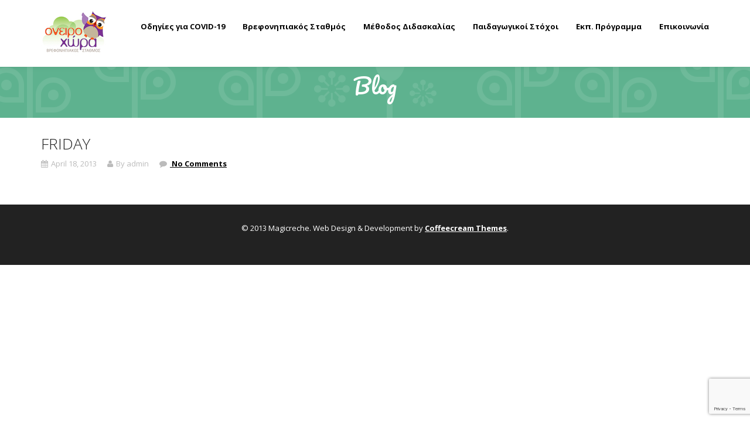

--- FILE ---
content_type: text/html; charset=UTF-8
request_url: https://www.oneiroxora.com/timetable_weekdays/friday/
body_size: 5408
content:
<!DOCTYPE html>
<!--[if IE 7]><html xmlns="http://www.w3.org/1999/xhtml" class="ie ie7" lang="en-US"><![endif]-->
<!--[if IE 8]><html xmlns="http://www.w3.org/1999/xhtml" class="ie ie8" lang="en-US"><![endif]-->
<!--[if !(IE 7) | !(IE 8)  ]><!--><html xmlns="http://www.w3.org/1999/xhtml" lang="en-US"><!--<![endif]-->
<head>
	<meta charset="utf-8">
	<meta http-equiv="X-UA-Compatible" content="IE=edge,chrome=1">
	<meta name="viewport" content="width=device-width, initial-scale=1.0">
	<meta name="description" content="">
	<meta name="author" content="">
	<title>Ονειροχώρα   &#8211;  Friday</title>
    <style>
        .navbar-nav > li > a { line-height: 90px !important; }
        body > header { margin-top: 90px !important; }
        .single-events .tt_event_theme_page { margin-top: 140px !important; }
    </style>

    <meta name='robots' content='max-image-preview:large' />
<link rel='dns-prefetch' href='//maps.googleapis.com' />
<link rel='dns-prefetch' href='//www.google.com' />
<link rel='dns-prefetch' href='//fonts.googleapis.com' />
<link rel='dns-prefetch' href='//netdna.bootstrapcdn.com' />
<link rel='dns-prefetch' href='//s.w.org' />
<link rel="alternate" type="application/rss+xml" title="Ονειροχώρα &raquo; Feed" href="https://www.oneiroxora.com/feed/" />
<script type="text/javascript">
window._wpemojiSettings = {"baseUrl":"https:\/\/s.w.org\/images\/core\/emoji\/14.0.0\/72x72\/","ext":".png","svgUrl":"https:\/\/s.w.org\/images\/core\/emoji\/14.0.0\/svg\/","svgExt":".svg","source":{"concatemoji":"https:\/\/www.oneiroxora.com\/wp-includes\/js\/wp-emoji-release.min.js?ver=6.0.11"}};
/*! This file is auto-generated */
!function(e,a,t){var n,r,o,i=a.createElement("canvas"),p=i.getContext&&i.getContext("2d");function s(e,t){var a=String.fromCharCode,e=(p.clearRect(0,0,i.width,i.height),p.fillText(a.apply(this,e),0,0),i.toDataURL());return p.clearRect(0,0,i.width,i.height),p.fillText(a.apply(this,t),0,0),e===i.toDataURL()}function c(e){var t=a.createElement("script");t.src=e,t.defer=t.type="text/javascript",a.getElementsByTagName("head")[0].appendChild(t)}for(o=Array("flag","emoji"),t.supports={everything:!0,everythingExceptFlag:!0},r=0;r<o.length;r++)t.supports[o[r]]=function(e){if(!p||!p.fillText)return!1;switch(p.textBaseline="top",p.font="600 32px Arial",e){case"flag":return s([127987,65039,8205,9895,65039],[127987,65039,8203,9895,65039])?!1:!s([55356,56826,55356,56819],[55356,56826,8203,55356,56819])&&!s([55356,57332,56128,56423,56128,56418,56128,56421,56128,56430,56128,56423,56128,56447],[55356,57332,8203,56128,56423,8203,56128,56418,8203,56128,56421,8203,56128,56430,8203,56128,56423,8203,56128,56447]);case"emoji":return!s([129777,127995,8205,129778,127999],[129777,127995,8203,129778,127999])}return!1}(o[r]),t.supports.everything=t.supports.everything&&t.supports[o[r]],"flag"!==o[r]&&(t.supports.everythingExceptFlag=t.supports.everythingExceptFlag&&t.supports[o[r]]);t.supports.everythingExceptFlag=t.supports.everythingExceptFlag&&!t.supports.flag,t.DOMReady=!1,t.readyCallback=function(){t.DOMReady=!0},t.supports.everything||(n=function(){t.readyCallback()},a.addEventListener?(a.addEventListener("DOMContentLoaded",n,!1),e.addEventListener("load",n,!1)):(e.attachEvent("onload",n),a.attachEvent("onreadystatechange",function(){"complete"===a.readyState&&t.readyCallback()})),(e=t.source||{}).concatemoji?c(e.concatemoji):e.wpemoji&&e.twemoji&&(c(e.twemoji),c(e.wpemoji)))}(window,document,window._wpemojiSettings);
</script>
<style type="text/css">
img.wp-smiley,
img.emoji {
	display: inline !important;
	border: none !important;
	box-shadow: none !important;
	height: 1em !important;
	width: 1em !important;
	margin: 0 0.07em !important;
	vertical-align: -0.1em !important;
	background: none !important;
	padding: 0 !important;
}
</style>
	<link rel='stylesheet' id='wp-block-library-css'  href='https://www.oneiroxora.com/wp-includes/css/dist/block-library/style.min.css?ver=6.0.11' type='text/css' media='all' />
<style id='global-styles-inline-css' type='text/css'>
body{--wp--preset--color--black: #000000;--wp--preset--color--cyan-bluish-gray: #abb8c3;--wp--preset--color--white: #ffffff;--wp--preset--color--pale-pink: #f78da7;--wp--preset--color--vivid-red: #cf2e2e;--wp--preset--color--luminous-vivid-orange: #ff6900;--wp--preset--color--luminous-vivid-amber: #fcb900;--wp--preset--color--light-green-cyan: #7bdcb5;--wp--preset--color--vivid-green-cyan: #00d084;--wp--preset--color--pale-cyan-blue: #8ed1fc;--wp--preset--color--vivid-cyan-blue: #0693e3;--wp--preset--color--vivid-purple: #9b51e0;--wp--preset--gradient--vivid-cyan-blue-to-vivid-purple: linear-gradient(135deg,rgba(6,147,227,1) 0%,rgb(155,81,224) 100%);--wp--preset--gradient--light-green-cyan-to-vivid-green-cyan: linear-gradient(135deg,rgb(122,220,180) 0%,rgb(0,208,130) 100%);--wp--preset--gradient--luminous-vivid-amber-to-luminous-vivid-orange: linear-gradient(135deg,rgba(252,185,0,1) 0%,rgba(255,105,0,1) 100%);--wp--preset--gradient--luminous-vivid-orange-to-vivid-red: linear-gradient(135deg,rgba(255,105,0,1) 0%,rgb(207,46,46) 100%);--wp--preset--gradient--very-light-gray-to-cyan-bluish-gray: linear-gradient(135deg,rgb(238,238,238) 0%,rgb(169,184,195) 100%);--wp--preset--gradient--cool-to-warm-spectrum: linear-gradient(135deg,rgb(74,234,220) 0%,rgb(151,120,209) 20%,rgb(207,42,186) 40%,rgb(238,44,130) 60%,rgb(251,105,98) 80%,rgb(254,248,76) 100%);--wp--preset--gradient--blush-light-purple: linear-gradient(135deg,rgb(255,206,236) 0%,rgb(152,150,240) 100%);--wp--preset--gradient--blush-bordeaux: linear-gradient(135deg,rgb(254,205,165) 0%,rgb(254,45,45) 50%,rgb(107,0,62) 100%);--wp--preset--gradient--luminous-dusk: linear-gradient(135deg,rgb(255,203,112) 0%,rgb(199,81,192) 50%,rgb(65,88,208) 100%);--wp--preset--gradient--pale-ocean: linear-gradient(135deg,rgb(255,245,203) 0%,rgb(182,227,212) 50%,rgb(51,167,181) 100%);--wp--preset--gradient--electric-grass: linear-gradient(135deg,rgb(202,248,128) 0%,rgb(113,206,126) 100%);--wp--preset--gradient--midnight: linear-gradient(135deg,rgb(2,3,129) 0%,rgb(40,116,252) 100%);--wp--preset--duotone--dark-grayscale: url('#wp-duotone-dark-grayscale');--wp--preset--duotone--grayscale: url('#wp-duotone-grayscale');--wp--preset--duotone--purple-yellow: url('#wp-duotone-purple-yellow');--wp--preset--duotone--blue-red: url('#wp-duotone-blue-red');--wp--preset--duotone--midnight: url('#wp-duotone-midnight');--wp--preset--duotone--magenta-yellow: url('#wp-duotone-magenta-yellow');--wp--preset--duotone--purple-green: url('#wp-duotone-purple-green');--wp--preset--duotone--blue-orange: url('#wp-duotone-blue-orange');--wp--preset--font-size--small: 13px;--wp--preset--font-size--medium: 20px;--wp--preset--font-size--large: 36px;--wp--preset--font-size--x-large: 42px;}.has-black-color{color: var(--wp--preset--color--black) !important;}.has-cyan-bluish-gray-color{color: var(--wp--preset--color--cyan-bluish-gray) !important;}.has-white-color{color: var(--wp--preset--color--white) !important;}.has-pale-pink-color{color: var(--wp--preset--color--pale-pink) !important;}.has-vivid-red-color{color: var(--wp--preset--color--vivid-red) !important;}.has-luminous-vivid-orange-color{color: var(--wp--preset--color--luminous-vivid-orange) !important;}.has-luminous-vivid-amber-color{color: var(--wp--preset--color--luminous-vivid-amber) !important;}.has-light-green-cyan-color{color: var(--wp--preset--color--light-green-cyan) !important;}.has-vivid-green-cyan-color{color: var(--wp--preset--color--vivid-green-cyan) !important;}.has-pale-cyan-blue-color{color: var(--wp--preset--color--pale-cyan-blue) !important;}.has-vivid-cyan-blue-color{color: var(--wp--preset--color--vivid-cyan-blue) !important;}.has-vivid-purple-color{color: var(--wp--preset--color--vivid-purple) !important;}.has-black-background-color{background-color: var(--wp--preset--color--black) !important;}.has-cyan-bluish-gray-background-color{background-color: var(--wp--preset--color--cyan-bluish-gray) !important;}.has-white-background-color{background-color: var(--wp--preset--color--white) !important;}.has-pale-pink-background-color{background-color: var(--wp--preset--color--pale-pink) !important;}.has-vivid-red-background-color{background-color: var(--wp--preset--color--vivid-red) !important;}.has-luminous-vivid-orange-background-color{background-color: var(--wp--preset--color--luminous-vivid-orange) !important;}.has-luminous-vivid-amber-background-color{background-color: var(--wp--preset--color--luminous-vivid-amber) !important;}.has-light-green-cyan-background-color{background-color: var(--wp--preset--color--light-green-cyan) !important;}.has-vivid-green-cyan-background-color{background-color: var(--wp--preset--color--vivid-green-cyan) !important;}.has-pale-cyan-blue-background-color{background-color: var(--wp--preset--color--pale-cyan-blue) !important;}.has-vivid-cyan-blue-background-color{background-color: var(--wp--preset--color--vivid-cyan-blue) !important;}.has-vivid-purple-background-color{background-color: var(--wp--preset--color--vivid-purple) !important;}.has-black-border-color{border-color: var(--wp--preset--color--black) !important;}.has-cyan-bluish-gray-border-color{border-color: var(--wp--preset--color--cyan-bluish-gray) !important;}.has-white-border-color{border-color: var(--wp--preset--color--white) !important;}.has-pale-pink-border-color{border-color: var(--wp--preset--color--pale-pink) !important;}.has-vivid-red-border-color{border-color: var(--wp--preset--color--vivid-red) !important;}.has-luminous-vivid-orange-border-color{border-color: var(--wp--preset--color--luminous-vivid-orange) !important;}.has-luminous-vivid-amber-border-color{border-color: var(--wp--preset--color--luminous-vivid-amber) !important;}.has-light-green-cyan-border-color{border-color: var(--wp--preset--color--light-green-cyan) !important;}.has-vivid-green-cyan-border-color{border-color: var(--wp--preset--color--vivid-green-cyan) !important;}.has-pale-cyan-blue-border-color{border-color: var(--wp--preset--color--pale-cyan-blue) !important;}.has-vivid-cyan-blue-border-color{border-color: var(--wp--preset--color--vivid-cyan-blue) !important;}.has-vivid-purple-border-color{border-color: var(--wp--preset--color--vivid-purple) !important;}.has-vivid-cyan-blue-to-vivid-purple-gradient-background{background: var(--wp--preset--gradient--vivid-cyan-blue-to-vivid-purple) !important;}.has-light-green-cyan-to-vivid-green-cyan-gradient-background{background: var(--wp--preset--gradient--light-green-cyan-to-vivid-green-cyan) !important;}.has-luminous-vivid-amber-to-luminous-vivid-orange-gradient-background{background: var(--wp--preset--gradient--luminous-vivid-amber-to-luminous-vivid-orange) !important;}.has-luminous-vivid-orange-to-vivid-red-gradient-background{background: var(--wp--preset--gradient--luminous-vivid-orange-to-vivid-red) !important;}.has-very-light-gray-to-cyan-bluish-gray-gradient-background{background: var(--wp--preset--gradient--very-light-gray-to-cyan-bluish-gray) !important;}.has-cool-to-warm-spectrum-gradient-background{background: var(--wp--preset--gradient--cool-to-warm-spectrum) !important;}.has-blush-light-purple-gradient-background{background: var(--wp--preset--gradient--blush-light-purple) !important;}.has-blush-bordeaux-gradient-background{background: var(--wp--preset--gradient--blush-bordeaux) !important;}.has-luminous-dusk-gradient-background{background: var(--wp--preset--gradient--luminous-dusk) !important;}.has-pale-ocean-gradient-background{background: var(--wp--preset--gradient--pale-ocean) !important;}.has-electric-grass-gradient-background{background: var(--wp--preset--gradient--electric-grass) !important;}.has-midnight-gradient-background{background: var(--wp--preset--gradient--midnight) !important;}.has-small-font-size{font-size: var(--wp--preset--font-size--small) !important;}.has-medium-font-size{font-size: var(--wp--preset--font-size--medium) !important;}.has-large-font-size{font-size: var(--wp--preset--font-size--large) !important;}.has-x-large-font-size{font-size: var(--wp--preset--font-size--x-large) !important;}
</style>
<link rel='stylesheet' id='contact-form-7-css'  href='https://www.oneiroxora.com/wp-content/plugins/contact-form-7/includes/css/styles.css?ver=5.5.6.1' type='text/css' media='all' />
<link rel='stylesheet' id='timetable_sf_style-css'  href='https://www.oneiroxora.com/wp-content/plugins/timetable/style/superfish.css?ver=6.0.11' type='text/css' media='all' />
<link rel='stylesheet' id='timetable_style-css'  href='https://www.oneiroxora.com/wp-content/plugins/timetable/style/style.css?ver=6.0.11' type='text/css' media='all' />
<link rel='stylesheet' id='timetable_event_template-css'  href='https://www.oneiroxora.com/wp-content/plugins/timetable/style/event_template.css?ver=6.0.11' type='text/css' media='all' />
<link rel='stylesheet' id='timetable_responsive_style-css'  href='https://www.oneiroxora.com/wp-content/plugins/timetable/style/responsive.css?ver=6.0.11' type='text/css' media='all' />
<link rel='stylesheet' id='timetable_font_lato-css'  href='https://fonts.googleapis.com/css?family=Lato%3A400%2C700&#038;ver=6.0.11' type='text/css' media='all' />
<link rel='stylesheet' id='font-awesome-css'  href='https://netdna.bootstrapcdn.com/font-awesome/4.0.2/css/font-awesome.css?ver=6.0.11' type='text/css' media='all' />
<link rel='stylesheet' id='magicreche-open-sans-css'  href='https://fonts.googleapis.com/css?family=Open+Sans%3A300%2C400%2C700%2C800&#038;ver=6.0.11' type='text/css' media='all' />
<link rel='stylesheet' id='magicreche-pacifico-css'  href='https://fonts.googleapis.com/css?family=Pacifico&#038;ver=6.0.11' type='text/css' media='all' />
<link rel='stylesheet' id='bootstrap-css'  href='https://www.oneiroxora.com/wp-content/themes/magicreche/css/bootstrap.min.css?ver=6.0.11' type='text/css' media='all' />
<link rel='stylesheet' id='fancybox-css'  href='https://www.oneiroxora.com/wp-content/themes/magicreche/css/jquery.fancybox.css?ver=6.0.11' type='text/css' media='all' />
<link rel='stylesheet' id='style-css'  href='https://www.oneiroxora.com/wp-content/themes/magicreche-child/style.css?ver=6.0.11' type='text/css' media='all' />
<script type='text/javascript' src='https://www.oneiroxora.com/wp-content/plugins/jquery-updater/js/jquery-3.7.1.min.js?ver=3.7.1' id='jquery-core-js'></script>
<script type='text/javascript' src='https://www.oneiroxora.com/wp-content/plugins/jquery-updater/js/jquery-migrate-3.4.1.min.js?ver=3.4.1' id='jquery-migrate-js'></script>
<script type='text/javascript' src='https://www.oneiroxora.com/wp-content/plugins/timetable/js/timetable.js?ver=6.0.11' id='timetable_main-js'></script>
<script type='text/javascript' src='https://maps.googleapis.com/maps/api/js?key=AIzaSyDoRMxiPsqJ9SUuaK1KsCAjd3gqnecjlBw&#038;sensor=false&#038;ver=1' id='google-map-api-js'></script>
<script type='text/javascript' src='https://www.oneiroxora.com/wp-content/themes/magicreche/js/modernizr.custom.97074.js?ver=1.0' id='modernizr-js'></script>
<link rel="https://api.w.org/" href="https://www.oneiroxora.com/wp-json/" /><link rel="EditURI" type="application/rsd+xml" title="RSD" href="https://www.oneiroxora.com/xmlrpc.php?rsd" />
<link rel="wlwmanifest" type="application/wlwmanifest+xml" href="https://www.oneiroxora.com/wp-includes/wlwmanifest.xml" /> 
<meta name="generator" content="WordPress 6.0.11" />
<link rel="canonical" href="https://www.oneiroxora.com/timetable_weekdays/friday/" />
<link rel='shortlink' href='https://www.oneiroxora.com/?p=1216' />
<link rel="alternate" type="application/json+oembed" href="https://www.oneiroxora.com/wp-json/oembed/1.0/embed?url=https%3A%2F%2Fwww.oneiroxora.com%2Ftimetable_weekdays%2Ffriday%2F" />
<link rel="alternate" type="text/xml+oembed" href="https://www.oneiroxora.com/wp-json/oembed/1.0/embed?url=https%3A%2F%2Fwww.oneiroxora.com%2Ftimetable_weekdays%2Ffriday%2F&#038;format=xml" />

</head>
<body data-rsssl=1 class="timetable_weekdays-template-default single single-timetable_weekdays postid-1216 layout-wide">
<div class="navbar navbar-default navbar-fixed-top"><div class="container">
<div class="navbar-header">
<button type="button" class="navbar-toggle" value="mobile-menu" data-toggle="collapse" data-target=".navbar-collapse"><span class="icon-bar"><span class="sr-only">Menu</span></span><span class="icon-bar"></span><span class="icon-bar"></span></button>
<a class="navbar-brand" href="https://www.oneiroxora.com"><img src="https://www.oneiroxora.com/wp-content/uploads/2015/02/Logo-Oneiro1.jpg" alt="Ονειροχώρα"></a>
</div><div class="navbar-collapse collapse"><ul id="menu-main-menu" class="nav navbar-nav navbar-right"><li id="menu-item-2658" class="menu-item menu-item-type-custom menu-item-object-custom menu-item-2658"><a title="Οδηγίες για COVID-19" href="https://www.oneiroxora.com/wp-content/uploads/2020/03/ΕΟΔΥ-Οδηγίες-για-παραμονή-παιδιών-και-εφήβων-στο-σπίτι-_-11-ΜΑΡΤΙΟΥ-2020.pdf">Οδηγίες για COVID-19</a></li>
<li id="menu-item-2379" class="menu-item menu-item-type-post_type menu-item-object-page menu-item-2379"><a title="Βρεφονηπιακός Σταθμός" href="https://www.oneiroxora.com/#meet-our-stuff">Βρεφονηπιακός Σταθμός</a></li>
<li id="menu-item-2474" class="menu-item menu-item-type-post_type menu-item-object-page menu-item-2474"><a title="Μέθοδος Διδασκαλίας" href="https://www.oneiroxora.com/#teaching-methods">Μέθοδος Διδασκαλίας</a></li>
<li id="menu-item-2389" class="menu-item menu-item-type-post_type menu-item-object-page menu-item-2389"><a title="Παιδαγωγικοί Στόχοι" href="https://www.oneiroxora.com/#gallery">Παιδαγωγικοί Στόχοι</a></li>
<li id="menu-item-2392" class="menu-item menu-item-type-post_type menu-item-object-page menu-item-2392"><a title="Εκπ. Πρόγραμμα" href="https://www.oneiroxora.com/#schedule-events">Εκπ. Πρόγραμμα</a></li>
<li id="menu-item-2390" class="menu-item menu-item-type-post_type menu-item-object-page menu-item-2390"><a title="Επικοινωνία" href="https://www.oneiroxora.com/#contact-us">Επικοινωνία</a></li>
</ul></div></div></div>
<header><h1>Blog</h1></header>

<div class="container posts-archives">	<div class="row">
		<div class="col-sm-8"><article id="post-1216" class="post-1216 timetable_weekdays type-timetable_weekdays status-publish hentry"><h2 class="entry-title">Friday</h2><div class="entry-meta">
<span class="date"><i class="fa fa-calendar"></i><time datetime="2026-01-20T00:20:41+00:00">April 18, 2013</time></span>
<span class="author"><i class="fa fa-user"></i>By admin</span>
<span class="comments"><i class="fa fa-comment"></i><a href="#comments"> No Comments</a></span></div><div class="entry-content"></div>

</article><nav class="pagination"></nav>		</div>
		<div class="col-sm-4 sidebar"></div>	</div>
</div>

<footer>
<div class="container">
<div class="row text-center">
<div class="col-sm-12">&copy; 2013 Magicreche. Web Design &amp; Development by <a href="http://www.coffeecreamthemes.com/" target="_blank">Coffeecream Themes</a>.
		<ul>		</ul>
</div>
</div>
</div>
</footer>

<script type='text/javascript' src='https://www.oneiroxora.com/wp-includes/js/dist/vendor/regenerator-runtime.min.js?ver=0.13.9' id='regenerator-runtime-js'></script>
<script type='text/javascript' src='https://www.oneiroxora.com/wp-includes/js/dist/vendor/wp-polyfill.min.js?ver=3.15.0' id='wp-polyfill-js'></script>
<script type='text/javascript' id='contact-form-7-js-extra'>
/* <![CDATA[ */
var wpcf7 = {"api":{"root":"https:\/\/www.oneiroxora.com\/wp-json\/","namespace":"contact-form-7\/v1"}};
/* ]]> */
</script>
<script type='text/javascript' src='https://www.oneiroxora.com/wp-content/plugins/contact-form-7/includes/js/index.js?ver=5.5.6.1' id='contact-form-7-js'></script>
<script type='text/javascript' src='https://www.oneiroxora.com/wp-includes/js/jquery/ui/core.min.js?ver=1.13.1' id='jquery-ui-core-js'></script>
<script type='text/javascript' src='https://www.oneiroxora.com/wp-includes/js/jquery/ui/tabs.min.js?ver=1.13.1' id='jquery-ui-tabs-js'></script>
<script type='text/javascript' src='https://www.oneiroxora.com/wp-content/plugins/timetable/js/jquery.ba-bbq.min.js?ver=6.0.11' id='jquery-ba-bqq-js'></script>
<script type='text/javascript' src='https://www.oneiroxora.com/wp-content/plugins/timetable/js/jquery.carouFredSel-6.2.1-packed.js?ver=6.0.11' id='jquery-carouFredSel-js'></script>
<script type='text/javascript' src='https://www.oneiroxora.com/wp-content/themes/magicreche/js/bootstrap.min.js?ver=1.0' id='bootstrap-js'></script>
<script type='text/javascript' src='https://www.oneiroxora.com/wp-content/themes/magicreche/js/retina-1.1.0.min.js?ver=1.0' id='retina-js'></script>
<script type='text/javascript' src='https://www.oneiroxora.com/wp-content/themes/magicreche/js/owl.carousel.js?ver=1.0' id='owl_carousel-js'></script>
<script type='text/javascript' src='https://www.oneiroxora.com/wp-content/themes/magicreche/js/jquery.fancybox.js?ver=1.0' id='fancybox-js'></script>
<script type='text/javascript' src='https://www.oneiroxora.com/wp-content/themes/magicreche/js/jquery.fitvids.js?ver=1.0' id='fitvids-js'></script>
<script type='text/javascript' src='https://www.oneiroxora.com/wp-content/themes/magicreche/js/main.js?ver=1.0' id='main-js'></script>
<script type='text/javascript' src='https://www.google.com/recaptcha/api.js?render=6Lcly2spAAAAAF7aKgq2o4oSAGZzGfKVb8spEOBH&#038;ver=3.0' id='google-recaptcha-js'></script>
<script type='text/javascript' id='wpcf7-recaptcha-js-extra'>
/* <![CDATA[ */
var wpcf7_recaptcha = {"sitekey":"6Lcly2spAAAAAF7aKgq2o4oSAGZzGfKVb8spEOBH","actions":{"homepage":"homepage","contactform":"contactform"}};
/* ]]> */
</script>
<script type='text/javascript' src='https://www.oneiroxora.com/wp-content/plugins/contact-form-7/modules/recaptcha/index.js?ver=5.5.6.1' id='wpcf7-recaptcha-js'></script>

<script defer src="https://static.cloudflareinsights.com/beacon.min.js/vcd15cbe7772f49c399c6a5babf22c1241717689176015" integrity="sha512-ZpsOmlRQV6y907TI0dKBHq9Md29nnaEIPlkf84rnaERnq6zvWvPUqr2ft8M1aS28oN72PdrCzSjY4U6VaAw1EQ==" data-cf-beacon='{"version":"2024.11.0","token":"7af41a92c04f4704901cb3c8db79be22","r":1,"server_timing":{"name":{"cfCacheStatus":true,"cfEdge":true,"cfExtPri":true,"cfL4":true,"cfOrigin":true,"cfSpeedBrain":true},"location_startswith":null}}' crossorigin="anonymous"></script>
</body>
</html>

--- FILE ---
content_type: text/html; charset=utf-8
request_url: https://www.google.com/recaptcha/api2/anchor?ar=1&k=6Lcly2spAAAAAF7aKgq2o4oSAGZzGfKVb8spEOBH&co=aHR0cHM6Ly93d3cub25laXJveG9yYS5jb206NDQz&hl=en&v=PoyoqOPhxBO7pBk68S4YbpHZ&size=invisible&anchor-ms=20000&execute-ms=30000&cb=g3nnvfxemi4s
body_size: 48761
content:
<!DOCTYPE HTML><html dir="ltr" lang="en"><head><meta http-equiv="Content-Type" content="text/html; charset=UTF-8">
<meta http-equiv="X-UA-Compatible" content="IE=edge">
<title>reCAPTCHA</title>
<style type="text/css">
/* cyrillic-ext */
@font-face {
  font-family: 'Roboto';
  font-style: normal;
  font-weight: 400;
  font-stretch: 100%;
  src: url(//fonts.gstatic.com/s/roboto/v48/KFO7CnqEu92Fr1ME7kSn66aGLdTylUAMa3GUBHMdazTgWw.woff2) format('woff2');
  unicode-range: U+0460-052F, U+1C80-1C8A, U+20B4, U+2DE0-2DFF, U+A640-A69F, U+FE2E-FE2F;
}
/* cyrillic */
@font-face {
  font-family: 'Roboto';
  font-style: normal;
  font-weight: 400;
  font-stretch: 100%;
  src: url(//fonts.gstatic.com/s/roboto/v48/KFO7CnqEu92Fr1ME7kSn66aGLdTylUAMa3iUBHMdazTgWw.woff2) format('woff2');
  unicode-range: U+0301, U+0400-045F, U+0490-0491, U+04B0-04B1, U+2116;
}
/* greek-ext */
@font-face {
  font-family: 'Roboto';
  font-style: normal;
  font-weight: 400;
  font-stretch: 100%;
  src: url(//fonts.gstatic.com/s/roboto/v48/KFO7CnqEu92Fr1ME7kSn66aGLdTylUAMa3CUBHMdazTgWw.woff2) format('woff2');
  unicode-range: U+1F00-1FFF;
}
/* greek */
@font-face {
  font-family: 'Roboto';
  font-style: normal;
  font-weight: 400;
  font-stretch: 100%;
  src: url(//fonts.gstatic.com/s/roboto/v48/KFO7CnqEu92Fr1ME7kSn66aGLdTylUAMa3-UBHMdazTgWw.woff2) format('woff2');
  unicode-range: U+0370-0377, U+037A-037F, U+0384-038A, U+038C, U+038E-03A1, U+03A3-03FF;
}
/* math */
@font-face {
  font-family: 'Roboto';
  font-style: normal;
  font-weight: 400;
  font-stretch: 100%;
  src: url(//fonts.gstatic.com/s/roboto/v48/KFO7CnqEu92Fr1ME7kSn66aGLdTylUAMawCUBHMdazTgWw.woff2) format('woff2');
  unicode-range: U+0302-0303, U+0305, U+0307-0308, U+0310, U+0312, U+0315, U+031A, U+0326-0327, U+032C, U+032F-0330, U+0332-0333, U+0338, U+033A, U+0346, U+034D, U+0391-03A1, U+03A3-03A9, U+03B1-03C9, U+03D1, U+03D5-03D6, U+03F0-03F1, U+03F4-03F5, U+2016-2017, U+2034-2038, U+203C, U+2040, U+2043, U+2047, U+2050, U+2057, U+205F, U+2070-2071, U+2074-208E, U+2090-209C, U+20D0-20DC, U+20E1, U+20E5-20EF, U+2100-2112, U+2114-2115, U+2117-2121, U+2123-214F, U+2190, U+2192, U+2194-21AE, U+21B0-21E5, U+21F1-21F2, U+21F4-2211, U+2213-2214, U+2216-22FF, U+2308-230B, U+2310, U+2319, U+231C-2321, U+2336-237A, U+237C, U+2395, U+239B-23B7, U+23D0, U+23DC-23E1, U+2474-2475, U+25AF, U+25B3, U+25B7, U+25BD, U+25C1, U+25CA, U+25CC, U+25FB, U+266D-266F, U+27C0-27FF, U+2900-2AFF, U+2B0E-2B11, U+2B30-2B4C, U+2BFE, U+3030, U+FF5B, U+FF5D, U+1D400-1D7FF, U+1EE00-1EEFF;
}
/* symbols */
@font-face {
  font-family: 'Roboto';
  font-style: normal;
  font-weight: 400;
  font-stretch: 100%;
  src: url(//fonts.gstatic.com/s/roboto/v48/KFO7CnqEu92Fr1ME7kSn66aGLdTylUAMaxKUBHMdazTgWw.woff2) format('woff2');
  unicode-range: U+0001-000C, U+000E-001F, U+007F-009F, U+20DD-20E0, U+20E2-20E4, U+2150-218F, U+2190, U+2192, U+2194-2199, U+21AF, U+21E6-21F0, U+21F3, U+2218-2219, U+2299, U+22C4-22C6, U+2300-243F, U+2440-244A, U+2460-24FF, U+25A0-27BF, U+2800-28FF, U+2921-2922, U+2981, U+29BF, U+29EB, U+2B00-2BFF, U+4DC0-4DFF, U+FFF9-FFFB, U+10140-1018E, U+10190-1019C, U+101A0, U+101D0-101FD, U+102E0-102FB, U+10E60-10E7E, U+1D2C0-1D2D3, U+1D2E0-1D37F, U+1F000-1F0FF, U+1F100-1F1AD, U+1F1E6-1F1FF, U+1F30D-1F30F, U+1F315, U+1F31C, U+1F31E, U+1F320-1F32C, U+1F336, U+1F378, U+1F37D, U+1F382, U+1F393-1F39F, U+1F3A7-1F3A8, U+1F3AC-1F3AF, U+1F3C2, U+1F3C4-1F3C6, U+1F3CA-1F3CE, U+1F3D4-1F3E0, U+1F3ED, U+1F3F1-1F3F3, U+1F3F5-1F3F7, U+1F408, U+1F415, U+1F41F, U+1F426, U+1F43F, U+1F441-1F442, U+1F444, U+1F446-1F449, U+1F44C-1F44E, U+1F453, U+1F46A, U+1F47D, U+1F4A3, U+1F4B0, U+1F4B3, U+1F4B9, U+1F4BB, U+1F4BF, U+1F4C8-1F4CB, U+1F4D6, U+1F4DA, U+1F4DF, U+1F4E3-1F4E6, U+1F4EA-1F4ED, U+1F4F7, U+1F4F9-1F4FB, U+1F4FD-1F4FE, U+1F503, U+1F507-1F50B, U+1F50D, U+1F512-1F513, U+1F53E-1F54A, U+1F54F-1F5FA, U+1F610, U+1F650-1F67F, U+1F687, U+1F68D, U+1F691, U+1F694, U+1F698, U+1F6AD, U+1F6B2, U+1F6B9-1F6BA, U+1F6BC, U+1F6C6-1F6CF, U+1F6D3-1F6D7, U+1F6E0-1F6EA, U+1F6F0-1F6F3, U+1F6F7-1F6FC, U+1F700-1F7FF, U+1F800-1F80B, U+1F810-1F847, U+1F850-1F859, U+1F860-1F887, U+1F890-1F8AD, U+1F8B0-1F8BB, U+1F8C0-1F8C1, U+1F900-1F90B, U+1F93B, U+1F946, U+1F984, U+1F996, U+1F9E9, U+1FA00-1FA6F, U+1FA70-1FA7C, U+1FA80-1FA89, U+1FA8F-1FAC6, U+1FACE-1FADC, U+1FADF-1FAE9, U+1FAF0-1FAF8, U+1FB00-1FBFF;
}
/* vietnamese */
@font-face {
  font-family: 'Roboto';
  font-style: normal;
  font-weight: 400;
  font-stretch: 100%;
  src: url(//fonts.gstatic.com/s/roboto/v48/KFO7CnqEu92Fr1ME7kSn66aGLdTylUAMa3OUBHMdazTgWw.woff2) format('woff2');
  unicode-range: U+0102-0103, U+0110-0111, U+0128-0129, U+0168-0169, U+01A0-01A1, U+01AF-01B0, U+0300-0301, U+0303-0304, U+0308-0309, U+0323, U+0329, U+1EA0-1EF9, U+20AB;
}
/* latin-ext */
@font-face {
  font-family: 'Roboto';
  font-style: normal;
  font-weight: 400;
  font-stretch: 100%;
  src: url(//fonts.gstatic.com/s/roboto/v48/KFO7CnqEu92Fr1ME7kSn66aGLdTylUAMa3KUBHMdazTgWw.woff2) format('woff2');
  unicode-range: U+0100-02BA, U+02BD-02C5, U+02C7-02CC, U+02CE-02D7, U+02DD-02FF, U+0304, U+0308, U+0329, U+1D00-1DBF, U+1E00-1E9F, U+1EF2-1EFF, U+2020, U+20A0-20AB, U+20AD-20C0, U+2113, U+2C60-2C7F, U+A720-A7FF;
}
/* latin */
@font-face {
  font-family: 'Roboto';
  font-style: normal;
  font-weight: 400;
  font-stretch: 100%;
  src: url(//fonts.gstatic.com/s/roboto/v48/KFO7CnqEu92Fr1ME7kSn66aGLdTylUAMa3yUBHMdazQ.woff2) format('woff2');
  unicode-range: U+0000-00FF, U+0131, U+0152-0153, U+02BB-02BC, U+02C6, U+02DA, U+02DC, U+0304, U+0308, U+0329, U+2000-206F, U+20AC, U+2122, U+2191, U+2193, U+2212, U+2215, U+FEFF, U+FFFD;
}
/* cyrillic-ext */
@font-face {
  font-family: 'Roboto';
  font-style: normal;
  font-weight: 500;
  font-stretch: 100%;
  src: url(//fonts.gstatic.com/s/roboto/v48/KFO7CnqEu92Fr1ME7kSn66aGLdTylUAMa3GUBHMdazTgWw.woff2) format('woff2');
  unicode-range: U+0460-052F, U+1C80-1C8A, U+20B4, U+2DE0-2DFF, U+A640-A69F, U+FE2E-FE2F;
}
/* cyrillic */
@font-face {
  font-family: 'Roboto';
  font-style: normal;
  font-weight: 500;
  font-stretch: 100%;
  src: url(//fonts.gstatic.com/s/roboto/v48/KFO7CnqEu92Fr1ME7kSn66aGLdTylUAMa3iUBHMdazTgWw.woff2) format('woff2');
  unicode-range: U+0301, U+0400-045F, U+0490-0491, U+04B0-04B1, U+2116;
}
/* greek-ext */
@font-face {
  font-family: 'Roboto';
  font-style: normal;
  font-weight: 500;
  font-stretch: 100%;
  src: url(//fonts.gstatic.com/s/roboto/v48/KFO7CnqEu92Fr1ME7kSn66aGLdTylUAMa3CUBHMdazTgWw.woff2) format('woff2');
  unicode-range: U+1F00-1FFF;
}
/* greek */
@font-face {
  font-family: 'Roboto';
  font-style: normal;
  font-weight: 500;
  font-stretch: 100%;
  src: url(//fonts.gstatic.com/s/roboto/v48/KFO7CnqEu92Fr1ME7kSn66aGLdTylUAMa3-UBHMdazTgWw.woff2) format('woff2');
  unicode-range: U+0370-0377, U+037A-037F, U+0384-038A, U+038C, U+038E-03A1, U+03A3-03FF;
}
/* math */
@font-face {
  font-family: 'Roboto';
  font-style: normal;
  font-weight: 500;
  font-stretch: 100%;
  src: url(//fonts.gstatic.com/s/roboto/v48/KFO7CnqEu92Fr1ME7kSn66aGLdTylUAMawCUBHMdazTgWw.woff2) format('woff2');
  unicode-range: U+0302-0303, U+0305, U+0307-0308, U+0310, U+0312, U+0315, U+031A, U+0326-0327, U+032C, U+032F-0330, U+0332-0333, U+0338, U+033A, U+0346, U+034D, U+0391-03A1, U+03A3-03A9, U+03B1-03C9, U+03D1, U+03D5-03D6, U+03F0-03F1, U+03F4-03F5, U+2016-2017, U+2034-2038, U+203C, U+2040, U+2043, U+2047, U+2050, U+2057, U+205F, U+2070-2071, U+2074-208E, U+2090-209C, U+20D0-20DC, U+20E1, U+20E5-20EF, U+2100-2112, U+2114-2115, U+2117-2121, U+2123-214F, U+2190, U+2192, U+2194-21AE, U+21B0-21E5, U+21F1-21F2, U+21F4-2211, U+2213-2214, U+2216-22FF, U+2308-230B, U+2310, U+2319, U+231C-2321, U+2336-237A, U+237C, U+2395, U+239B-23B7, U+23D0, U+23DC-23E1, U+2474-2475, U+25AF, U+25B3, U+25B7, U+25BD, U+25C1, U+25CA, U+25CC, U+25FB, U+266D-266F, U+27C0-27FF, U+2900-2AFF, U+2B0E-2B11, U+2B30-2B4C, U+2BFE, U+3030, U+FF5B, U+FF5D, U+1D400-1D7FF, U+1EE00-1EEFF;
}
/* symbols */
@font-face {
  font-family: 'Roboto';
  font-style: normal;
  font-weight: 500;
  font-stretch: 100%;
  src: url(//fonts.gstatic.com/s/roboto/v48/KFO7CnqEu92Fr1ME7kSn66aGLdTylUAMaxKUBHMdazTgWw.woff2) format('woff2');
  unicode-range: U+0001-000C, U+000E-001F, U+007F-009F, U+20DD-20E0, U+20E2-20E4, U+2150-218F, U+2190, U+2192, U+2194-2199, U+21AF, U+21E6-21F0, U+21F3, U+2218-2219, U+2299, U+22C4-22C6, U+2300-243F, U+2440-244A, U+2460-24FF, U+25A0-27BF, U+2800-28FF, U+2921-2922, U+2981, U+29BF, U+29EB, U+2B00-2BFF, U+4DC0-4DFF, U+FFF9-FFFB, U+10140-1018E, U+10190-1019C, U+101A0, U+101D0-101FD, U+102E0-102FB, U+10E60-10E7E, U+1D2C0-1D2D3, U+1D2E0-1D37F, U+1F000-1F0FF, U+1F100-1F1AD, U+1F1E6-1F1FF, U+1F30D-1F30F, U+1F315, U+1F31C, U+1F31E, U+1F320-1F32C, U+1F336, U+1F378, U+1F37D, U+1F382, U+1F393-1F39F, U+1F3A7-1F3A8, U+1F3AC-1F3AF, U+1F3C2, U+1F3C4-1F3C6, U+1F3CA-1F3CE, U+1F3D4-1F3E0, U+1F3ED, U+1F3F1-1F3F3, U+1F3F5-1F3F7, U+1F408, U+1F415, U+1F41F, U+1F426, U+1F43F, U+1F441-1F442, U+1F444, U+1F446-1F449, U+1F44C-1F44E, U+1F453, U+1F46A, U+1F47D, U+1F4A3, U+1F4B0, U+1F4B3, U+1F4B9, U+1F4BB, U+1F4BF, U+1F4C8-1F4CB, U+1F4D6, U+1F4DA, U+1F4DF, U+1F4E3-1F4E6, U+1F4EA-1F4ED, U+1F4F7, U+1F4F9-1F4FB, U+1F4FD-1F4FE, U+1F503, U+1F507-1F50B, U+1F50D, U+1F512-1F513, U+1F53E-1F54A, U+1F54F-1F5FA, U+1F610, U+1F650-1F67F, U+1F687, U+1F68D, U+1F691, U+1F694, U+1F698, U+1F6AD, U+1F6B2, U+1F6B9-1F6BA, U+1F6BC, U+1F6C6-1F6CF, U+1F6D3-1F6D7, U+1F6E0-1F6EA, U+1F6F0-1F6F3, U+1F6F7-1F6FC, U+1F700-1F7FF, U+1F800-1F80B, U+1F810-1F847, U+1F850-1F859, U+1F860-1F887, U+1F890-1F8AD, U+1F8B0-1F8BB, U+1F8C0-1F8C1, U+1F900-1F90B, U+1F93B, U+1F946, U+1F984, U+1F996, U+1F9E9, U+1FA00-1FA6F, U+1FA70-1FA7C, U+1FA80-1FA89, U+1FA8F-1FAC6, U+1FACE-1FADC, U+1FADF-1FAE9, U+1FAF0-1FAF8, U+1FB00-1FBFF;
}
/* vietnamese */
@font-face {
  font-family: 'Roboto';
  font-style: normal;
  font-weight: 500;
  font-stretch: 100%;
  src: url(//fonts.gstatic.com/s/roboto/v48/KFO7CnqEu92Fr1ME7kSn66aGLdTylUAMa3OUBHMdazTgWw.woff2) format('woff2');
  unicode-range: U+0102-0103, U+0110-0111, U+0128-0129, U+0168-0169, U+01A0-01A1, U+01AF-01B0, U+0300-0301, U+0303-0304, U+0308-0309, U+0323, U+0329, U+1EA0-1EF9, U+20AB;
}
/* latin-ext */
@font-face {
  font-family: 'Roboto';
  font-style: normal;
  font-weight: 500;
  font-stretch: 100%;
  src: url(//fonts.gstatic.com/s/roboto/v48/KFO7CnqEu92Fr1ME7kSn66aGLdTylUAMa3KUBHMdazTgWw.woff2) format('woff2');
  unicode-range: U+0100-02BA, U+02BD-02C5, U+02C7-02CC, U+02CE-02D7, U+02DD-02FF, U+0304, U+0308, U+0329, U+1D00-1DBF, U+1E00-1E9F, U+1EF2-1EFF, U+2020, U+20A0-20AB, U+20AD-20C0, U+2113, U+2C60-2C7F, U+A720-A7FF;
}
/* latin */
@font-face {
  font-family: 'Roboto';
  font-style: normal;
  font-weight: 500;
  font-stretch: 100%;
  src: url(//fonts.gstatic.com/s/roboto/v48/KFO7CnqEu92Fr1ME7kSn66aGLdTylUAMa3yUBHMdazQ.woff2) format('woff2');
  unicode-range: U+0000-00FF, U+0131, U+0152-0153, U+02BB-02BC, U+02C6, U+02DA, U+02DC, U+0304, U+0308, U+0329, U+2000-206F, U+20AC, U+2122, U+2191, U+2193, U+2212, U+2215, U+FEFF, U+FFFD;
}
/* cyrillic-ext */
@font-face {
  font-family: 'Roboto';
  font-style: normal;
  font-weight: 900;
  font-stretch: 100%;
  src: url(//fonts.gstatic.com/s/roboto/v48/KFO7CnqEu92Fr1ME7kSn66aGLdTylUAMa3GUBHMdazTgWw.woff2) format('woff2');
  unicode-range: U+0460-052F, U+1C80-1C8A, U+20B4, U+2DE0-2DFF, U+A640-A69F, U+FE2E-FE2F;
}
/* cyrillic */
@font-face {
  font-family: 'Roboto';
  font-style: normal;
  font-weight: 900;
  font-stretch: 100%;
  src: url(//fonts.gstatic.com/s/roboto/v48/KFO7CnqEu92Fr1ME7kSn66aGLdTylUAMa3iUBHMdazTgWw.woff2) format('woff2');
  unicode-range: U+0301, U+0400-045F, U+0490-0491, U+04B0-04B1, U+2116;
}
/* greek-ext */
@font-face {
  font-family: 'Roboto';
  font-style: normal;
  font-weight: 900;
  font-stretch: 100%;
  src: url(//fonts.gstatic.com/s/roboto/v48/KFO7CnqEu92Fr1ME7kSn66aGLdTylUAMa3CUBHMdazTgWw.woff2) format('woff2');
  unicode-range: U+1F00-1FFF;
}
/* greek */
@font-face {
  font-family: 'Roboto';
  font-style: normal;
  font-weight: 900;
  font-stretch: 100%;
  src: url(//fonts.gstatic.com/s/roboto/v48/KFO7CnqEu92Fr1ME7kSn66aGLdTylUAMa3-UBHMdazTgWw.woff2) format('woff2');
  unicode-range: U+0370-0377, U+037A-037F, U+0384-038A, U+038C, U+038E-03A1, U+03A3-03FF;
}
/* math */
@font-face {
  font-family: 'Roboto';
  font-style: normal;
  font-weight: 900;
  font-stretch: 100%;
  src: url(//fonts.gstatic.com/s/roboto/v48/KFO7CnqEu92Fr1ME7kSn66aGLdTylUAMawCUBHMdazTgWw.woff2) format('woff2');
  unicode-range: U+0302-0303, U+0305, U+0307-0308, U+0310, U+0312, U+0315, U+031A, U+0326-0327, U+032C, U+032F-0330, U+0332-0333, U+0338, U+033A, U+0346, U+034D, U+0391-03A1, U+03A3-03A9, U+03B1-03C9, U+03D1, U+03D5-03D6, U+03F0-03F1, U+03F4-03F5, U+2016-2017, U+2034-2038, U+203C, U+2040, U+2043, U+2047, U+2050, U+2057, U+205F, U+2070-2071, U+2074-208E, U+2090-209C, U+20D0-20DC, U+20E1, U+20E5-20EF, U+2100-2112, U+2114-2115, U+2117-2121, U+2123-214F, U+2190, U+2192, U+2194-21AE, U+21B0-21E5, U+21F1-21F2, U+21F4-2211, U+2213-2214, U+2216-22FF, U+2308-230B, U+2310, U+2319, U+231C-2321, U+2336-237A, U+237C, U+2395, U+239B-23B7, U+23D0, U+23DC-23E1, U+2474-2475, U+25AF, U+25B3, U+25B7, U+25BD, U+25C1, U+25CA, U+25CC, U+25FB, U+266D-266F, U+27C0-27FF, U+2900-2AFF, U+2B0E-2B11, U+2B30-2B4C, U+2BFE, U+3030, U+FF5B, U+FF5D, U+1D400-1D7FF, U+1EE00-1EEFF;
}
/* symbols */
@font-face {
  font-family: 'Roboto';
  font-style: normal;
  font-weight: 900;
  font-stretch: 100%;
  src: url(//fonts.gstatic.com/s/roboto/v48/KFO7CnqEu92Fr1ME7kSn66aGLdTylUAMaxKUBHMdazTgWw.woff2) format('woff2');
  unicode-range: U+0001-000C, U+000E-001F, U+007F-009F, U+20DD-20E0, U+20E2-20E4, U+2150-218F, U+2190, U+2192, U+2194-2199, U+21AF, U+21E6-21F0, U+21F3, U+2218-2219, U+2299, U+22C4-22C6, U+2300-243F, U+2440-244A, U+2460-24FF, U+25A0-27BF, U+2800-28FF, U+2921-2922, U+2981, U+29BF, U+29EB, U+2B00-2BFF, U+4DC0-4DFF, U+FFF9-FFFB, U+10140-1018E, U+10190-1019C, U+101A0, U+101D0-101FD, U+102E0-102FB, U+10E60-10E7E, U+1D2C0-1D2D3, U+1D2E0-1D37F, U+1F000-1F0FF, U+1F100-1F1AD, U+1F1E6-1F1FF, U+1F30D-1F30F, U+1F315, U+1F31C, U+1F31E, U+1F320-1F32C, U+1F336, U+1F378, U+1F37D, U+1F382, U+1F393-1F39F, U+1F3A7-1F3A8, U+1F3AC-1F3AF, U+1F3C2, U+1F3C4-1F3C6, U+1F3CA-1F3CE, U+1F3D4-1F3E0, U+1F3ED, U+1F3F1-1F3F3, U+1F3F5-1F3F7, U+1F408, U+1F415, U+1F41F, U+1F426, U+1F43F, U+1F441-1F442, U+1F444, U+1F446-1F449, U+1F44C-1F44E, U+1F453, U+1F46A, U+1F47D, U+1F4A3, U+1F4B0, U+1F4B3, U+1F4B9, U+1F4BB, U+1F4BF, U+1F4C8-1F4CB, U+1F4D6, U+1F4DA, U+1F4DF, U+1F4E3-1F4E6, U+1F4EA-1F4ED, U+1F4F7, U+1F4F9-1F4FB, U+1F4FD-1F4FE, U+1F503, U+1F507-1F50B, U+1F50D, U+1F512-1F513, U+1F53E-1F54A, U+1F54F-1F5FA, U+1F610, U+1F650-1F67F, U+1F687, U+1F68D, U+1F691, U+1F694, U+1F698, U+1F6AD, U+1F6B2, U+1F6B9-1F6BA, U+1F6BC, U+1F6C6-1F6CF, U+1F6D3-1F6D7, U+1F6E0-1F6EA, U+1F6F0-1F6F3, U+1F6F7-1F6FC, U+1F700-1F7FF, U+1F800-1F80B, U+1F810-1F847, U+1F850-1F859, U+1F860-1F887, U+1F890-1F8AD, U+1F8B0-1F8BB, U+1F8C0-1F8C1, U+1F900-1F90B, U+1F93B, U+1F946, U+1F984, U+1F996, U+1F9E9, U+1FA00-1FA6F, U+1FA70-1FA7C, U+1FA80-1FA89, U+1FA8F-1FAC6, U+1FACE-1FADC, U+1FADF-1FAE9, U+1FAF0-1FAF8, U+1FB00-1FBFF;
}
/* vietnamese */
@font-face {
  font-family: 'Roboto';
  font-style: normal;
  font-weight: 900;
  font-stretch: 100%;
  src: url(//fonts.gstatic.com/s/roboto/v48/KFO7CnqEu92Fr1ME7kSn66aGLdTylUAMa3OUBHMdazTgWw.woff2) format('woff2');
  unicode-range: U+0102-0103, U+0110-0111, U+0128-0129, U+0168-0169, U+01A0-01A1, U+01AF-01B0, U+0300-0301, U+0303-0304, U+0308-0309, U+0323, U+0329, U+1EA0-1EF9, U+20AB;
}
/* latin-ext */
@font-face {
  font-family: 'Roboto';
  font-style: normal;
  font-weight: 900;
  font-stretch: 100%;
  src: url(//fonts.gstatic.com/s/roboto/v48/KFO7CnqEu92Fr1ME7kSn66aGLdTylUAMa3KUBHMdazTgWw.woff2) format('woff2');
  unicode-range: U+0100-02BA, U+02BD-02C5, U+02C7-02CC, U+02CE-02D7, U+02DD-02FF, U+0304, U+0308, U+0329, U+1D00-1DBF, U+1E00-1E9F, U+1EF2-1EFF, U+2020, U+20A0-20AB, U+20AD-20C0, U+2113, U+2C60-2C7F, U+A720-A7FF;
}
/* latin */
@font-face {
  font-family: 'Roboto';
  font-style: normal;
  font-weight: 900;
  font-stretch: 100%;
  src: url(//fonts.gstatic.com/s/roboto/v48/KFO7CnqEu92Fr1ME7kSn66aGLdTylUAMa3yUBHMdazQ.woff2) format('woff2');
  unicode-range: U+0000-00FF, U+0131, U+0152-0153, U+02BB-02BC, U+02C6, U+02DA, U+02DC, U+0304, U+0308, U+0329, U+2000-206F, U+20AC, U+2122, U+2191, U+2193, U+2212, U+2215, U+FEFF, U+FFFD;
}

</style>
<link rel="stylesheet" type="text/css" href="https://www.gstatic.com/recaptcha/releases/PoyoqOPhxBO7pBk68S4YbpHZ/styles__ltr.css">
<script nonce="3px-ozaSZm8dmA8Xi-Kixg" type="text/javascript">window['__recaptcha_api'] = 'https://www.google.com/recaptcha/api2/';</script>
<script type="text/javascript" src="https://www.gstatic.com/recaptcha/releases/PoyoqOPhxBO7pBk68S4YbpHZ/recaptcha__en.js" nonce="3px-ozaSZm8dmA8Xi-Kixg">
      
    </script></head>
<body><div id="rc-anchor-alert" class="rc-anchor-alert"></div>
<input type="hidden" id="recaptcha-token" value="[base64]">
<script type="text/javascript" nonce="3px-ozaSZm8dmA8Xi-Kixg">
      recaptcha.anchor.Main.init("[\x22ainput\x22,[\x22bgdata\x22,\x22\x22,\[base64]/[base64]/bmV3IFpbdF0obVswXSk6Sz09Mj9uZXcgWlt0XShtWzBdLG1bMV0pOks9PTM/bmV3IFpbdF0obVswXSxtWzFdLG1bMl0pOks9PTQ/[base64]/[base64]/[base64]/[base64]/[base64]/[base64]/[base64]/[base64]/[base64]/[base64]/[base64]/[base64]/[base64]/[base64]\\u003d\\u003d\x22,\[base64]\x22,\[base64]/AMOiwoscw7Iaw5bDosOMwocLwprDgsK3w71hw7fDt8Kvwp7CgMK9w6tTF17DisOKJsO7wqTDjHpBwrLDg21uw64Pw6QeMsK6w6Q0w6x+w4/CkA5Nwq7Cs8OBZEfCqAkCPgUUw75rHMK8Uwcjw51Mw67DgsO9J8KlasOhaS3Dp8KqaTnCt8KuLn84B8O0w7DDjTrDg1sDJ8KBSEfCi8K+RD8IbMOWw6zDosOWEXV5worDpjPDgcKVwqHCj8Okw5wDwqjCphYBw45Nwohlw6kjeifChcKFwqk9wr9nF2Icw64UCsOjw7/DnRpYJ8ODcMKrKMK2w5DDl8OpCcKPFsKzw4bCrjPDrFHChBXCrMK0wqvCk8KlMlbDmkNuV8O9wrXCjlhLYAlKZXlERMOAwpRdEB4bCn1iw4E+w5kdwqt5KcK8w707MMOiwpErwr/[base64]/[base64]/[base64]/CmQrCjUDDmcKZbsKkwp4OHsKpIy1Rw4IlOcOzHytSw6LDlEIIUl4Jw6/DqkQKwpM4w6kFfF9XZsK+w41Vw7VaAsKGw7AnGsKrHsKzawzDhMONZFNVwrnCiMKzSA42BQTDgcK8w59NMx4Dw58rwq7DpcKPTMO6w6tkw7jDtG/Dv8KfwqrDkcOJRMOrdcOVw7nDqcKOYsKAbMKNwoTDoBTDhTvDsEcLJR/DkcOpwoHDjhjCm8O/wrd2w7PCv3cGw7/DlCwaWcKjZ2fCq3LDpxXDog7Ci8KIw5wIeMKGVMOMOMKtE8OrwqXCkMKfw4Fkw5hRw6hefFvCl0TDqMKBfMO0w6sKw6bDn3HDjsOHMTE3IMKXLsKyJl/CpcOKMRwrM8O/[base64]/CmcOOWFU+PcKnflguwpg1HFzCn8KMwpo7UcOhwrUVwqfDq8KUw6g5w5nCqRbCtsOZwpYFw7fDucK+wrhpwrkMfsKeE8KIPAZ5woXDpsObw4LDpXjDjD4EwrbDrksRGMO8MGwbw58lwp9/Lj7Dj0Fhw4RFwpPChMK3wpjCsUpEFsKaw4rCj8KgOsOxNcOaw4oYwpTCs8OiX8OnW8OvdMKoeBbCpTdhw5zDhMKAw5PDqhDCmcO2w4l/LFnDgktdw4pTX3XCvgjDqcOcWnZPecKiH8K/wrvDmWtEw7TCsRbDsi7Dl8OywrsASQHCq8KIZDhjwooSwoYIw5/CsMKpbR5BwpbCrsKWw7A0clDDt8Ofw6vCsUpHw4rDicKdGxRDasONLsODw7/[base64]/CmUnDqgnDssOxNcKAw4bDiAHDu8KYSzLDlgV7w5F9acKAwqrDk8OpHMOBwobChMKdOmfCrnbCiELColnCswwiw5sST8OHRcKnw6l6f8Kww6zCvcKLw54uJ2/DlsOYQUxpbcO1e8OhWgfDl3TChMOxw4weG3nCnww8wo8UCMOmbUFuwojCpMOMKMKhwrHClhxBFsKnQE83XsKdfwbDoMK3ZynDlMKmwo1hUMKGw6TDgcOuZFkKYj3CmUQffsKBQh/[base64]/wpjCkHkOTDXDjxbDgcOtacOHwq97wqTDpsOUwpLDscO1JCdyWF/Dil1nwr3CuzUABcKrGsKJw4XDnMO8wp/Dv8KiwqErWcOjwrnCscKwTcK/w6QkXcKkw7rCjcO1UMKYEC/CvyXDpMOXw49OdEsVQ8Kzw7HCqsOEwo9dw6F0w4QrwqtwwrQWw4ELHcK5F2gswqrCgcKewo3CncKZJj00wpPCgMOBw50aWSTCpsKewowcXcOgfhtwccKwGhB5wplAM8OtUTdTfcKmwohaMsK9eBPCrH47w61iwq/CicO/w47Con7Cs8KUJcKewr3ClcOrVRDDtsO6wqTCjxXCrlc2w7zDq1Atw7dLZzHCq8K/wrXDk1bCg0nCnsKQwr9Kw6EMw64BwqQOwoTDnjIuPsKVSMOsw7jCsAliw798wpM/HsO4wrTClxDCksKTAMOdQMKMwofDi0jDoBdywpnCpMORw78jwrZswrPCisO3YAzDoHVdBVrCgmjDnUrCjG5DOBPCnsKmBip+woTCv0vDisOBJcKCT291OcKcYMKIw4rDo1PCqcKjTMOqwqfCpsKXw7EYJF/CncKfw55Vw5vDqcORC8OBXcKnwo7Dm8OewrgaRsOWTcK1U8OkwqI8w7tkWRt9YRnDlMO+EVnCvcOBw6hDwrLDncKtdj/Dvltsw6TCsUQNb34BMcO4ccKXRjBxw4HDiScRw7jCmgZgCsKrTjDDiMO4wqgmwpRUwpcww5DClsKewrrDk07Cn345w79ufMOCTHbDncOsHcOuES7Dox0Aw5HCjHvDl8K5wrjDuXhCGBHCj8O0w4FqL8Kwwodbwp/DoT3DhTEOw6YAw7cMwo7DuCZQw4MiH8KAdS1udAPCh8O+RgfDvMKiwrVjwpdDwq3CqsOwwqRvcMObw4MmUh/[base64]/DtMOCwq5HLcOvwqnDuHHCjcKRwqNWwpBfW8K7FsOQIsKgacK9Q8O3cHHDqUDCi8OgwrzDvmTDtGQ0w4oMbGzDnMKvw7TDncOfYVLDpjHDhMKrwqLDrVZuR8KcwrxRwprDsQLDt8Kjwos/wp0TLEvDjR08URfDmMOZacO/[base64]/w7DDrU4zLSUkw5bCuTgFVh/CvBY7woXCnzcgEcOpU8KJwqLDiGIbwpkuw63CvcKzw4bCgTMOwp17w6tnwqDDlTFww7kZDw8WwpYOT8Osw4TDhgAgw6k+e8O4w5DCjMOzwpXCjWhnbmsJClvCuMKzZQrDvjRMRMOUE8OqwosWw57DtMO7Lht5VMKxfsOIYMOSw4kJwpHDqcOoJcKXHsO/[base64]/OwNWPVtJHgEywptxw5cuw7o8HcKQJsOFWWHDsyp6PTDCscOcwofDucKOwqtmWMO/FU7Cm2DDh1B/wq96c8KvWAB8w5Yhw4DDvMO4wq0JbwsswoATB0XCi8OtUh47XntIYmw+ZR5rwpNfwqjCsVUYwpMpw4k5w7Azw5INwp4hwosywoDDtlXDgEQVw5LDnh5TUhVHRFQxwohAa0cScHrCjcOIwqXDrUrDlkbDqCvDlFs+LiItUcOAw4TDniYfOcOJw6FDw73Dq8O/[base64]/CnQEzw65YB8ORwpwbwpI0DFXCl8Orw5UFwrvDvgnCm3V+OnXDtcO6C1kiwqEKwo5zKxjCmxLDuMK5w5Y6wrPDo0khw40KwpJAJFfCvMKGwoIkwr0PwoZ2w55Ww59owrtHdxk3w5zCrynDicOewoDDvHl9G8KGw7/[base64]/ChsOPwpI2wpV1OkECw6XCgCBodMONwo9kwpfDi8KyJ3Mdw77DjDN4wqDDkyJRPVvCu1/[base64]/CscK1SUTCgsKoEQ0vBWclw43CkMKnZcKhLR/CvsOyRhZJRy9ew4w/SsKjwpbCssO2woNdf8O/E0MPw4bCoyUEUcKPw7LDnQsqYW0/[base64]/DuB5XO8KYw7MAw5pIZMOwTgo7wpDCvxFwJSgfw5jDlMK7dS7CrsOzwoPDlcKGw68AGVZPwrnCjsKaw6d6D8KMw6LDqcK1bcKLw4PCp8O8wo/CrVEtLMKwwqVSw5JPYcKWwqnDhcOVbBLCosKUVAXCqMOwJwrCmsKWwpPCgE7CpiPClsOBwq5Uw4HCusKvMjnDtzLCrV7DjMOqwoXDvU/DrEsuw4A/PMOSdMOQw4jDsTPDjSTDgxXCiTQuCXM1wpsgw5nChRk4bMOTD8OgwpZLIghRwqk9cSXDpwnDscKKw73DqcOMw7cSw5Qrw7xpXMO/wqASwqjDksKjw5IOw5PCocKVdsOWd8K6MMOBHAwIwqsyw5B/LMO/woUWUhzDocKWPsKRQj7ChsOiwrHDhyDCssK9w4USwpJnwqoow4HCnSw4IcKUTEZ/XMK1w7B1EzJVwpzCmTfCpSFDw57DtUrDv3zCi059w5IlwqTDoUF2M2zDvlLCkcKfw51Kw5FNB8KUw6TDlyDDv8O+wqd7w7zDisOpw4TCgT3DlsKJw6cFV8OIbSnChcOlw6xVTUt7w6c/[base64]/[base64]/CixrCm8Kiw7nCqjcuwpUwwqJ3M8Ohw5XDucOyMMOgwqBmw6tsw5YERlRfJQzClUvDvknDqcO9J8KRGA9Vw440BcOTa1RDw7jDkMOHG07DsMOUAHN7FcKvd8OIaX/Dgm9Lw7Y0Di/[base64]/CscKBbF5/cS7Cq8KUCUHDhWl1X8KjB8K9cFgQwoTDocKcw6vDghITacODw4/CjsKaw6oMw5dxw5hxwrjDlMOdWcOsIcOXw5Q+wrsYJMKZEm4sw7bCtRg8w6XCpxwGwr/Cjn7CjUhLw6vCr8O5w5xUNzTDmMOTwqAEEsO8VsK/w6glI8OfLmoualXDjcOCXsODBMO0aFB3ecOJCMK2ek9ODiXDhcOAw7paHcOPBGxLCzN/wr/CtcOTWTjDrm3Dj3LDlA/CpsOywrk8DMO/wqfCuQzCmMOXYQLDsVE5D1NWdsKrN8KMQj/CuAtiw61fEzrCu8Osw6TCr8OUfBgcw6HCqlVfTDHDu8KDwrDCrcOhw63DocKFw5jDj8O+woUPbm7CtcK3JnU6E8K8w48Aw4bDvMOUw7/[base64]/Cn2MVN8K5wo8qVMObwpQswoPCnmTDjlgtwobDtMKLw5bCkcO0D8OQwoLDk8K0wqlyfMKFZTZzw4bCpsOKwrDChSsJHxp/HcKtL13CjMKNHDrDksKsw4/[base64]/[base64]/CiUDDun8/QcOLWMK4woozwqDDhcO4w5nCl8ODw6g3H8KEwqxMOsKgw57Cp1nCqcOtwobCmDpmwrDChkTCkTbDnsOaY2PCsU1Ew4nClxJiw4HDpcKnw5fDlirCvsOZw4pbwoPDpFfCv8KiPgI/w7vDkTbDpsKzVsKNf8OgKC7Cu01BUsKNeMOFQhbCsMOqw5JuIlLDsEokbcKew6jDnsKnI8K7CsOEAMOtw5vCuRHCoxrCosK/[base64]/fMO3w6dKI8OSK0/CoWfDt2vCg8KLwp3ChQhEwqtsP8KnG8K4PcKjGMOCfTXDuMOWwpQJCRDDtFp5w73CkTNuw7ddYCNCw60xw7luw7DCksKgcsKscBoKw7p/OMK1wpjDnMOHQXvCkk03w7wbw6/DlMOYAF7DpMOOVXTDhcKGwr3CnsOjw5HClcKtSsOSNH/DqsKTAsKlw4plQEDDmsKzwp0GW8OqwqLCgB1UT8O8XsKWwofCgMKtCxnCkcK8PMKOw4/DnFfCmBXDtsKNGBgdwp3CpsOBOH4Mw4VAw7ICMsO+w7FQCMKIw4DDpj3CmlMONcKuwrzCtRtjwrzCkyU+w6Vzw4IKw7ItFFTDvSHCv33ChsO5Q8OnTMK3w6vCuMOywrQewpbCssKhU8ORwptHw5lRZw05GgcCwrPCi8KvAifDm8ObTsK+VcOfHUvCncKywrnDi0lvKS/DvcK8Z8O+wrU7XGnDo2thwr/DhWvCtF3DhMKJRMOKfwHDgzXCpE7Du8Kew6fDtcOswqHDqyEUwrXDrsKDA8Osw6R/[base64]/w6MowqJlw4wrw74EBcK/wrPCkiVCO8OVIcOMw7/DvMKUIwXCnlHCgsOfIcKBYQXCksOKwrjDj8O0dVDDjkcywpo/[base64]/CmT4vwobCvcKuMcO2w7DDlQvDvjzDo3XDtCrCtsO9w6fDp8Okwp81wrDDkBLDksKCDF1Uw7Ukw5LDusK1wp7DmsOUwpN+w4TDu8KfdRfCpXLClEomFsO9Q8OqQWxgbgvDlV8Kw7Yywq7Dv0MMwpNtw45lHDbDgMKEwq3DosOja8OKKsOSTn/Dr23CllTCuMKyKnTClsKfEjAewpjCmWnCicKFwozDm3bCoj8twop0VMOAYHsUwqgIbAfCrMKhw69jw7EtUj/DrhxAwqk1wpTDjEnDucKkw7ICLwLDhwfCqcKEIMK4w70yw4E4JsOLw53CoUjDqT7DssONeMOuSm3DlDtwOsOcFzVDw6TCpMOkfifDn8KowoVObiTDhMKZw57Dv8Knwph8OAvCilLDmsO2YWBLSMO/J8KCwpfCrsOtJQh+wp84w6TCvsOhTcOsQsKLwqQAViXDvT8eT8O8w5xMw5XDsMOtV8OmwqjDtzpsXnnCn8KYw7bCr2LDkMO/fcOfLsOZWGnDjcOvwoXCjsKQwpLDt8KEAwLDsyhCwrMCUcKSMMOMcQPCpQoofBEOwpTCuVcccgJ9JsKoO8Kpwo4CwrFhS8KXOCvDsUTDqcKdVm/DgxBgAMK0wpjCqn3DusKGwrlrcADDlcKxwpzDvQMNw6TDrgPDhcK9w6rDq3vDhlvCgcK0w79PXMOuGsKMwr1EfVXDgkEWQMKvw6ktwqzDoUPDuXvCu8OfwrHDnW/Ck8KFw5nCtMKXd38QA8KpwozDqMOyQn3ChW/DosKQSSfDr8KBU8OowpfCtXvCisONw6/CpwRxw4UPw4jCs8OmwrbDtmRUeT/Dp1bDvMKKP8KkPS1hFQk4XMK0wpRbwpfCjFMowph+wrRMHkpWwr4ELR3CukDDnB5/wplew7DCqsKHSsKzASZEwrvCvcOmNi5cwoYjw5h1STrDnsO9w7UORcOlwq3DuDhTK8OJw6/[base64]/ChH7DqwBHwpfDgMOBZxPDuyhuDMO3wqvDtU/DnMO5wq9DwqddFXU0HVJ7w7jCuMKDwplvH1LDoTDDt8O+w4vCjCvDvsOzfhDDl8OzZsKLT8KXw7/ClwrCn8OKw7LCtSLCmMOiwoPDm8Oxw4xhw41tesKqQgfCq8K7wrjDklHDusOIwrjDugkMY8OnwrbDiVTCoVzCsMKhC3nDjDLCq8O6EV7Co1wWf8KWwpnDhAQTYQ3CrsKCw6EYSXctwoXDiSrDkmlZN3Y4w6LCkh4SYGJ6MRHCtnNdw4zDqlnCkSnDvcKIwofDhn4/wqxVasO2w7XDucOnwoHDvBgSw6tHwozDgsKyQzNYwobDjsKpwrPCpwHDkcOoKQUjwqpfEB4mw6bDgg08wrpbw5Baf8K6dnkUwrdOM8OVw7UIKsKlwqDDvMOWwqAaw5vDi8OnT8Kaw7DCpMOMYMOVasKsw7IuwrXDvwlFKVzCpAItKEfDn8KbwqHCh8OVwqDCrcKewp/CvQA9w5vDmcKpwqHDqB5MLMKFczYJRhrDgS/[base64]/CqMOXw7MlAMOgwq9bw43DjmrCl8Kwwq7CpGR1w5tZwqLCmijCj8Knw6JOIMOlwpvDmsOjbCfCpz9ewpLClGpeU8OmwrUEekzDicKReGPCi8O+EsK1L8OKTcOveinCqcOHwr3DjMKEw6LDuXNhw6pXw7t3wrMtTsKGwr8hCWfCqsO/OUHCmjB8BQ4PETrDoMOXwpnCi8OQwp/ChmzDty1iMQHCjkl1M8Kpwp3DlMOfwq7CpMO6B8OsHDPChMOswo0fwpdNU8OPcsOKX8O4woBLBgcTQMKoYMOEwoXCsGpOKFbDucKdOhxLWsKuZcKFOAhLZMK5wqVVwrUSEFLCjmwWwrbDoDNQexIdw6jDlMK+wq4KEnLCvsO5wqonbCB/w54iw6tZJMKXYgzCnsOQwr3CjAsDNMOWwqEIwr8ddsK3CcOFwqhEI2A/MsKswofCkAjDkhEzwoF/[base64]/Dv2DDtsOvMGHCjsOxwqw2K8OrwrDDuxQEw5sTwr/Cs8Orw5E9w4lXAW7ClC8Aw4p+wrbDksKBJX7CiksxJGHCh8OSwoQww5fCpQPDlMOFw5jCrcKmLXofwrZ6w5IAB8OMdsKuwpPCkcOjwrzDr8O3w6YfLmPCu2RGCE1Dw7tUBcKew7dzwpNMw4HDnMK5dMOLKA/CnyrDunPDv8OxTVxNw5jCjMKQDmbDg1kbwoTCgMKlw7zCt0QewqEJE23Cp8K6woZTwqd0wqU4wqzCmBDDo8OXXRvDn2s+BTDDj8OGw7TChsKFWF5/[base64]/DtwAbw708PV8TwpgVwqBCIsKebsKEw6XCrcONwrdxw5DCm8O+wprDssOGUBnDnR/CvD5gcBBeIkLCp8OlUsKELcKUUMK/OcOJe8KvIMOdw5fCgQcBWMOCZzwAw6nDhCTCgsOswrrCjT/DvhMCw4I/wrzCi0cHw4LCn8K6wrXDq1fDn3DCqy/CmU4Sw4jCklEzNsKtVzjDr8OpAMKfw6rChS00QMKjJHDCnGfCv00Vw45qwrzCniTDhw3DrlXCm1deTcOzMMKkIcO+BybDjMO2w6h6w5jDl8OFwprCvMOpwrXCs8Oqwq/Co8Ouw40KS1x9FXXCjsKuSVZIw50uwr8VwpzCmTPCoMOIf2bDsAjDnmPDj0Q6Yy/[base64]/Cty7DkifDuhFsF8OiwqhRw4PCi0TCscKmw6bDpsKOTRfCu8KPwoV7wprCk8O4wpkzWcKtWcOewoDCt8Ofwq5Dw6hCLsK1wqHDmsKCJ8K+w793PsK4wpY2ZTPDqj7Dh8O/[base64]/[base64]/CrMKsYAYETcK0wp/DgcOENsOWw6zCoB8tw4UJw6FOworDmXfDnsOURcORXsKWX8OoKcOgPcOaw5fCrV/DusK+wobCkFjCrUXCi3XCnC3Dn8Ozwok2MsOZM8OZDsK5w41Cw41owrcvw6ZDw7YOw5k0K1tgKsKYw6c7w5rCrBMSGDUPw4HCiVkbw4cQw7Y1wp/Cv8Okw7XCmy5Kw4YzGMKjeMOSEMK0fMKIS1vCky4Dawx4w7XCpMOPW8O7KE3Dr8KGXcOAw4BewrXCiE/Co8OJwpzCrhPCgsKYwpLCjlrDmkrCiMOMwprDo8K/OMO/PsKBw7luMsKqw5pXw4/CrsK6dMKVwoXDiQ92woDDtBsrw6VywqnCpi82woLDg8ORw6h8FMK1ccOZdjLCqRJ7CmcNNMO2esO5w5hbOlPDoVbClXnDn8Ojwr3CkyYuwp/[base64]/DhV7Cm8KRcsKpw4tKw6DChSQYw5cDwoLDvsOWch8QwoBWYMKqUsOtMXAfw7XDpMOXPCdcwoTCiXYEw6RdLsKewogZwqluw75IPsK8w51Iw5EXelN/[base64]/DlsOLw4zCilnCrMKDw65+LHs4JVbDtVNKfRLCqDjDtxMYfsKdwqnDt2fCrEBiFMOHw4cJIMKaHCzCnsKvwolXF8ONCg/CtcO7wonDjsOwwqPCkgHDgkNFFykNwqXDvcOsFcOJMHdcMMOBw5Nww4fDrcO8wqDDrMO7wr7DiMKVLlfCqnA6wpplw7fDmMKAXDvCoAZNwrAyw5/DkMOCw7HDnV0/w5TDkRQ/wpNVCELDq8Kmw6PClsO0MhJhbkdiwoPCg8OgJnzDvUdTw7PDukNCwrTDv8OCbEnCmzPCg3jCnALCsMKkXcKswpYdCcKDacOvw4M4fsKgwpZOQsK8w7BbQQvClcKcKsOmw5x0wpNENsKAwo/[base64]/DuMODw6/Dtm/DvizDo8KQZ8O2Pl4Ew6zCo8OOw5U+MiJGwqjDow7Dt8O6ZMO8w7tgbTrDrBDCj3JDwrBEPAJCw5cOw5LDh8KGQFnCu3fCvcKeexrCgwHDuMOgwql/wrnDvcOxDmnDgUorHizDssKjwpfCvsONwpFzEsOiacK1wrpkDBgpf8OVwrZ+w5h3PWcnCBoWYcOew7kcfBMiRGrCu8O2D8K/w5bCkHLCvcKPHQbDriPCgnAEe8Ozw6NWw6/CrsKZwpopw69Rw6gALGggDkgAK07ChsK2bsKafSwiU8ODwq0mYsO4wod/WsOfKgpzwqZtI8OGwo/Cl8ORQx56wpU6w7bCgBfCscKtw4FgJjXCuMKgw6fCtC5qBsKcwoHDiWvDpcKzw5QCw6xxNFjCisKQw77Di2DCssKxSMOFOSlowqrCgRgQQAIbwpF0w5XCiMOYwqnDksO4wq7DhDfDhsKzwqccwp4Gw6d2QcKzw7PCuR/[base64]/CsBQRKsOzw6jCrMKlN1vDrsK4wrQpwpvChcOsTcOiwrvCo8O2wqbDv8O9woXCicKUcsO4w4/[base64]/Dpl1Pw47DnGF3w78wXH82MMKoe8KTG8Oowp/ChsKdwrzCjMKTMEE2wq12CcO0wpjCi3Y6bsKWcMOVZsOVwqXCo8Orw7XDu0M1TsKzNMKFTWcUwr7CpsOpN8O5OMKweG0xw67CtnIUKRItwpDCpBTDgMKEwpDDh1TCnsOADwDCjMKaScKFwo/[base64]/[base64]/[base64]/[base64]/DqcOkI8OoHcOrMD7DjXgew6PCmMOCOkHCrWTCrClow7TCg3IAJcO/Y8O4wrvCkGsBwpLDkR3CtWXCpXjDjlTCsWrDhsKTwoo4b8KUfGLDtRDCucO7U8OzCl/[base64]/DjHd9ZcKfwrTCs8OhAxdgEcO+w6Fgwp7CtsKxa1zCuWDCvsKkw4lawqnDh8ODcMK/OCfDksOVCkHCscOxwq3CncKnw6tbw73CssOeVsO8cMKYMifDk8O7XMKLwrgkKCpgw7bDlMOYAX1mGcODw5BPwoLDusOgd8Obwq80woddRG0Sw6p2w7B4MmxBw5IcwqnCpcKIwp/Dj8KyV3bDtAfCvMOpw7Utw4hMwqUdw58pw4l4wrXDlsOuY8KRXcOTcWI/w5bDg8KEw4jCksOkwqZfw4zCncO3ETwrN8KAFsOFBGoiwo/[base64]/w7A1AsKjwrPDlMOQVk7DpgTDhsKNEsKZwqwcw43Dl8OgwrjCvMK1EHrDu8OnBy7DrMKpw53DlsKjeW/DucKPUcK8wqkPwqDChcO6YUfCul1absKcwp3CoCPDpFBZeyHDi8KJQFfChlbCs8KtIi80NEnDmxjDisKYbRjCqmfDl8OzC8KGw7QXwqvDoMOKwpcjw77DryUewoLCsB7Dtz/Dm8OzwpwfbnvDqsKSw7HCvEzDpMKiCsOHwpxMI8OHEVbCssKQw47DqGnDtX9Jw4NKE3ExSE44woUBwpHCvGJMQMKiw5d4LMKjw67CksOXwp/DsAx+wosrw68tw75sSGbDpCoXfcK/[base64]/woLDn13Djnlqw5fDj8KcWcO0DmrDmcKpw7s3wpHCj3FLccKDHcKvwrsDw60AwpccAMKjZhI9woPDh8KXw4TCnhLDssKVwp4Kw5Myb0UrwqIZAC9FYsKxwrTDnwLClsOdLsOXwohUwoTDnixEwprDrsKgwptaJcO8RMKvwrBHwpTDkMO9WMO/cREqw5Z0wo3DgsO3Y8ORw53Cj8KIwrPCqTAFNsK8w44wRQRPw7zCtQvDgWHCn8OiXRvCiTzCkcK/VWlQYi4lVcKow5dVwoJSEwvDrkhvw73CiSATw7DCuC3CsMKTeAdhwpsVaEYOw4x3NsKqcMKfw4Q2DMOMPyvCsUhYNRHDlcOvIsKOV3I/YwfCtcO7bUPDt1bClGLDqkhzwr3Cp8OBe8Oqw5zDvcKxw6vDgGYLw7XClADDkwDCgSd9w7ovw5DDusOewr/Dk8O0YMK8w5jDq8OgwprDg395ZDnCrcKYVsOlw4VyZlZ8w7BBI1XDrsOgw5jDk8ORK3jCtSHDgEzCsMOmwpgqZQPDv8Ozw4t3w57DvUABCMKNw6ESazPDn39mwp/Ch8OHf8KiScKdw5oxcMOyw5nDh8OKw6N0RsOOw4zCjll5H8KBwpjCpw3DhsKgdCB+ecOPccKnw6tWWcK5wohwAnIaw4xwwqIHw6zCmiTDtcKZMCk1wogew5Exwq03w5xxBMKBWsKmbsO/woAnw5c8wq7DoWJ6wpVyw7bCrDnCuhMtbz9Qw61mNsK1wp7Cu8OZwpHDpMOkw5oywoRgw65cw5B9w67Cll7CkMK2FcK0I1FBbMKIwqZuWsO4AC90QMOkQivChUsKwosBaMK/d0HCuwzCvcK8PMOMwrzDrVLCrwfDpi9BMsO/wpnCi2dbZlPDhsKkE8Kmw6Nww5RSwqLDgcKkMScpFSMpBMKiacKBe8OkWcKhVC9ZVCRPwocEGMK1Y8KVT8ObwpTDnMOywq4Bwo3ChTw/[base64]/LMKvOsKRwrVjXRbDmB9fw58VJ8K0woBHRBzClMO1woV5ElU2wrDDgU02Enoqwr1qY8KWVMOPFFlVX8OQKCLDhlbCgDkvOQ1aScOUw5zCgGFTw4wgKVgswrpZYk7CrBDCksO/[base64]/WcK2w5Epw5g4WsOTwrzCgsOQYwXDjcKxwofCsMKAw5VhwrU5XVsewo/[base64]/DkBxqw5hWY8KWCgRLQcOsa8Oaw4vCow3CnnQCNC/[base64]/[base64]/Dhioww5rCky0xwq7Di0rDrA4XwpJcw7bDq8Oew5DCpFYrKMOsG8K3NhN5R2bCnTLCm8OwwpPDmDY2w4nCksKvXsKyN8KVBsK/wpHCjj3CisOiw5wyw7Itwo7DrS7CpAJrDcOmw6TDosKtwqEoOcOCw73CjcK3LDvDj0bDhj7ChwxSalDCmMOnwq1rf3vDjVQoLE59wp43w6rCqAoqM8OSw7t3ZsKwOyETw55/bMOMw7tdwpR8IzlGQMOzw6RjQEPDnMKEJsKsw709D8OrwqQOUGDClQDCmhjDrFbDoGpCwrEwQMOPwqk5w4MvNnjCkMObVMKRw6LDkmrDryNhw5fDgD/DvUzChsOdw7LCoRg7UVbDj8OgwpNhwr1XLMKAaGHDocKIwoTDrEAXJlDChsOVwqtrT2zCkcO8w7pEw5TDpMOOIkt7R8Oiw5xwwqrDrcO9J8KMw5nDpsKXw40bR3FuwrnCgibCnMOHwqfCocKha8ObwqXCrAFrw5/CrHAnwpnCl1E0wq4FwpvDqXUqw7UXw6PCkcOlVR3DtQTCrQDCsR80w6TDiUXDgl7Dr1vCl8KXw4nCv3YydsOZwr/DpgcMworDmgTCqAHDkcKreMKrPmrCkMOnw6vDoGzDkyQ0wrplwpXCsMOoEMKMAcOkZcOGw6sDwrV4w54iwoYWwp/[base64]/CrB/Ds3jCpsKGw7PDusKjw5bDhwcZUMOsE8KbQC/DhhjCvz/DosOWG2jCnSUUwrpDw4HDv8OsIHIDwr0+w7rDhVDDjHnDkijDisOdQDjDvGcQAGUmwrd/[base64]/CmCUdw77Cr8Omd8Ksw4ZMGsO5wqZ/RsODw7MWUsKfMcONfj1hwqbCvj/DscOiBcKBwpDCvMOXwqhow6/CtU3DhcOMw4rCgH7DksO5wrBlw6jDqRFFw4BWBD7Dm8K1wrrDpQcMecKgbsO1KRRYPUzDlcKDwrPDnMKQwrZTw5LDucOYf2UvwqbCqjnChMKAwq17TcKGwqzCrcKcJzzCtMKfZVfCqQMLwp/DuS0gw4ljwq4Mw7czw6nDpMOLGMKWw5hSbDInX8Oqw4pGwqQ4QBZvNh3DimPCiG5Fw4LDgx9IGWIzw7R9w4/DlMOGEsONwo/Ct8K/FMKnLMOlwosgw5XCg0t4w5l0wpxSPcOqw6bCj8OjRXvCrcOdwodeN8O6wrTCjsKSVsKNw7dHSRnDnhgKw7zCpwHDuMOfEMOVKjZZw6LDmiI4wrRQb8KuLG/DjcK+wrkNwqjCssKWfsKgw7MWGsKkPMO9w5sNw5l6w4nCsMO7woEDw4/CssKLwoHDv8KfX8OBw5EIU3MQU8K7anHCv0TCmw7DiMKiVWo3wrlfwrENwrfCqTZFw43ClMKdwqw/NsOiwrPDtj4MwphkanLCiHgtw7dkMgN1dyXDryFuJWpDw4lFw4Vrw6DCg8ORw5zDlEHDrBJbw67ClWRkSj7DiMOMMzYBw69mbFDCssK9wqrDoHzCksKqw71/w6bDiMOnCcKHw4sBw6HDkMOye8KbDsKtw4XCnk3DlcOWIMKiw7xMw70+VsOawoAYwrYuwr3DlArDh0TDiypLSMKGfMK9BsKVw7APbi8mBcKqLwzCjSBsJsKBwqNsLBoqwq7DjGHDqcKzb8O9wp/DtmXCg8KTw4DCvkgnw6HCoFjCscORw5R6TsKrGMOQw63CvUdUEMKdwrk6E8OQw7ZOwp49KEhxw73CusOxwqo/[base64]/[base64]/[base64]/DmAnCtBYRw7rCuVN5w6DDhhgow7PDsDY0fRQZSGfCkMKwDxV7UsOOeCwiwpNYCQIERk9dDGJ8w4PDgsKiwqPCtGzCoh1xwqJmw57CvUfDosOdw5ogXzYse8Oyw6PDpHxrw7vCl8KOSQHDlMO8RMKrw7MLwoXCvUUOVwUzJFjCpHNLEcO1wqN4w6t6wqBLwq/DtsOrw7xpcHEnBsK8w65JcsKYXcKZEj7DlmcFw5/CsV/DhsKTfnLDoMOBwqrDrEFvwoTCgsOAWsOSwqjCpVUsIRvCuMKqw6XCv8OpASdIODU3dMKiwpPCrsK7w7TCpFrDpHTDvcKaw4HCpndpQ8KRXMO5aHJKbMOjw6IawqUXalnDpMODRBJ+KcO8wpTCjBwlw5k3DnMbZE7DtkjCnsKrwozDh8K7G03DpsKvw4nDiMKWNzFYDV/Cu8KPSWLCohkzwrdGw4t1OirDo8OEw54NH20jFcO4w51ED8Krw6l2N3AmKATDoHQzc8O6wq1QwqzCoEjCpsOFw4NGT8KkZ052K3IbwqvDusKPX8Kzw4/Cng9UU13Cmmkbwpkzw5rCo1ptSTt8wpjChgUeUH04UsO+HMOiwosaw47DggDDoWxWw5fDpTApw63CoCkZL8O1wpJAworDocKTw5vCoMKuH8O0w6/Ds1IAwpt4w5VhJsKrb8KBwpIdXsOIwokfwpxCdsOyw7p7KTXDgsKJwqIrw50nScOmIMOOwqzCucOZQDBycy/[base64]/wq8RwqImScOIw4/CmsKRwqDCl8OWwpYpwqRhw7/CoWPCj8OJwrbCqx3CssOCwq0Td8KJCC3Cg8O7AMK/ccKow67CvRfChMK7N8KSL1p2w6XDjcKZwo0FLsOUwoTDphTDhsKgBcKrw6Isw5vCoMOUwofCoQ8Hwpd7wpLDqsK5McKgw6HCsMO9b8O7LQBdwr5Cwp5/[base64]/DncKsw5vCjQ01NMOxP8KNw419w5V2CcKNMm3DtywNVcOUw5d4wrE2XVpcwpFPZ1PCj2/ChMKmwoZlKsKLTBbDq8K9w4XCkS/Cl8OWwoXCgsO9eMKiJQ3CsMO7w7PCrxgfOj/DvnLDnyPDlsKQTXZkd8KGOsOmFnEXDCgsw79Eej/ChmttWEBDL8OYcCXCksKdwpzDgC8RM8OdUAbCpTHDtsKKDjF1wo9wBlTCj18Pw57DnjTDtcKIVwfDusOfw4gSH8OoCcOebWrCgh8/woTDojfCosK4w5XDpMO4JktDwodLw7wbF8KeK8OWw5vCoWltw4PDsz1pw4/DmQDChHg6w5QpPsOOD8Kew74wCDHDtTRdDMOABC7CrMOLw4wHwrpew7NkwqbDk8KNw5HCsXbDnH1vHsObcEt2OErDmyRGw7/CpAbCsMOIDDQ8w48Vflsaw7nCpsOsLGjCn1cJfcO/KcKVJsOzbMOwwrtywr7CogkzJHXDtEzDrlbCv2VIC8Kbw55GUMKPP1pVwqzDpsKhP21Ka8OCLcKDwonDtgTCsRoJHmVlwrvCtU3DuGbDh3MqAzUfw7vCs2LDrMOZw5gow6p/eVMsw7YwPUh3dMOhw6A6w605w5BfwpnDhMKtw6vDoAjConvDusK1aUBqHnzClsOKw7vCulXCoAB8fTLDgcODGsOqwrN4HcKzw5fDk8Onc8Ktc8KEwqtzw7ofw7J8wqbDomnCjHBJV8KDw40lw5ATGwl1w4Ycw7bDksK8w6/ChWFSYsKZw4zCvGFRw4vDi8O5SsOhYXvCu3PCiCTCrMOVQ0HDuMOBT8Oew55mCQ0yTxzDoMOBTzvDlV0hOTtBBQzCrG7DmMKOHcOhecKwVGPDtw/ChCPDoH9ewrsKT8OYG8OewpzCixQMc3fDvMKLbSEGw5h8woJ7w65lGHE1wpR6bF3DowHDsGZ/woXDpMKqwqZewqLDtcO+RC8XC8KfacONw7tQTMKmw7RQFHMUw6/[base64]/Cu8KFZUHCkxvCtXrCoMKwwolbasOUwrnDvcO0aMO7w73DmMKTwrBgwqLDqsOyFw8ow6zDuEMDIi3Cq8OCf8ObeRsGbsKtE8KaZlM2w6ooMT/[base64]/DqsOpw5/CkMOAw6o2wqk7ZT/CmntfZsKYw67Cl0zDs8Oda8OeScKNwpNaw7DDhg3DsHtCQsKGYMOBBW9ZHcO2XcOowpo/HsOOWTjDpsKNw4PCvsK6On3CpG09ScKnCXPDisORw68ow7hFDWsHYcKcFMK3w7vCg8O3w6jCj8OUwo3CiHbDicKmw6UYMGXCk0PCkcOnacOuw4jDhmQCw4XCtzEGwrjDvwvDixsGBcK/wocOw6x0w5LCuMOow7HDpVJjWQbDiMOjeGlKYsOBw48BCyvCvsOQwrDDqD1qw64uQR0BwoAuwqfCuMOKwp8iwpPCjcODwqpwwoIWwrdYaWPDphR/EEFDw5APaWsgAsOtw6TDoRZsN3MDw7TCm8KjEyRxQ1Q5w6nDh8K5w5PDtMO4woggwqHDicKYwp0LYcKWw6HDtMK+wpHCgEtdw43Cm8KCTMK/[base64]/CvQ\\u003d\\u003d\x22],null,[\x22conf\x22,null,\x226Lcly2spAAAAAF7aKgq2o4oSAGZzGfKVb8spEOBH\x22,0,null,null,null,1,[16,21,125,63,73,95,87,41,43,42,83,102,105,109,121],[1017145,594],0,null,null,null,null,0,null,0,null,700,1,null,0,\[base64]/76lBhnEnQkZnOKMAhk\\u003d\x22,0,1,null,null,1,null,0,0,null,null,null,0],\x22https://www.oneiroxora.com:443\x22,null,[3,1,1],null,null,null,1,3600,[\x22https://www.google.com/intl/en/policies/privacy/\x22,\x22https://www.google.com/intl/en/policies/terms/\x22],\x22v1PYT2qYNGQ4uryZkkFQEyd5tZYYlIx0GIqIjGh4JHU\\u003d\x22,1,0,null,1,1768872044829,0,0,[81,112,195],null,[11,147],\x22RC-FyGWMN4vji8o_w\x22,null,null,null,null,null,\x220dAFcWeA4pffcWCplH-5e-re8xJx9eLFD1EcdvCorVvbkXU15UvsvdXHosQ9oiwHc26HZuQ10Ugt_uhheIRQpnM53cbPYiWWAi3Q\x22,1768954844741]");
    </script></body></html>

--- FILE ---
content_type: text/css
request_url: https://www.oneiroxora.com/wp-content/themes/magicreche-child/style.css?ver=6.0.11
body_size: 32
content:
/*
Theme Name: Magicreche
Description: Child Creche WordPress Theme
Author: Coffeecream
Theme URI: http://coffeecreamthemes.com/
Author URI: http://themeforest.net/user/Coffeecream
Template: magicreche
Version: 1.0
License: GNU General Public License
*/


@import url("../magicreche/style.css");

body {
    color:#000;
}

a {
    color:#000000!important;
    font-weight:bold!important;
    text-decoration:underline;
}

h2 {
    color:#bd4318;
}

h3 {
    color:#bd4318;
}

.btn-success {
    background-color:#2b6f53;
    border:0px;
}

.rc-anchor-invisible {
    display:none;
}

.nav-tabs > li > a {
    color:#000000!important;
    font-weight: bold!important;
}

.btn-primary {
    color: #ffffff;
    background-color: #bd4318!important;
    border-color: #bd4318!important;
}

footer {
    color:#ffffff!important;
}

footer a {
    color:#ffffff!important;
}

.hero-text {
    display:flex;
    flex-direction:column;
    justify-content: center;
}

.hero-text h1, .hero-text p {
    width:auto;
    background-color:#000000;
}

.btn-success {
    color:#fff!important;
    text-decoration: none;
}

.navbar-default .navbar-nav>li>a {
    text-decoration:none;
}

--- FILE ---
content_type: text/css
request_url: https://www.oneiroxora.com/wp-content/themes/magicreche/style.css
body_size: 4545
content:
/*
Theme Name: Magicreche
Description: Child Creche WordPress Theme
Author: Coffeecream
Theme URI: http://coffeecreamthemes.com/
Author URI: http://themeforest.net/user/Coffeecream
Version: 2.6
License: GNU General Public License
*/

/* GLOBAL STYLES
==================================================================*/

body {
	overflow-x: hidden;
}

h4,h5,h6 {
	color: #222;
	font-family: "Open Sans", Arial, sans-serif;
	font-weight: bold;
}

h5,h6 {
	letter-spacing: 0.1em;
	margin: 1em 0 3em; 
}

a,
a i,
button,
.widget_recent_comments i {
	transition: all .5s ease;
	-moz-transition: all .5s ease;
	-webkit-transition: all .5s ease;
	-o-transition: all .5s ease;
}

a, a:link, a:hover, a:active {
	outline: none;
}

a:hover {
	text-decoration: none;
}

p {
	margin: 0 0 1em;
}

pre { 
	margin: 2.5em 0;
	text-align: left !important; 
}

hr {
	border-top: 3px solid #eee;
	margin: 30px 0;
}
hr.separator {
	margin: 45px 0;
}
hr.separator:last-child {
	margin-bottom: 0;
}

section.page {
	position: relative;
}

.page-title {
	text-align: center;
}

.google-map {
	position: absolute;
	top: 0;
	left: 0;
	right: 0;
	bottom: 0;
}

.wp-video, .wp-video * {
	max-width: 100%;
}
.mejs-poster.mejs-layer {
	background-size: cover;
}

body > article.page {
	padding-bottom: 50px; 
}

.layout-boxed {
	position: relative;
	max-width: 1280px;
	margin: 0 auto !important;
	box-shadow: 0 0 10px rgba(0, 0, 0, 0.1);
}
.layout-boxed .navbar {
	max-width: 1280px;
	margin: 0 auto;
}

.wp-caption, .wp-caption-text, .sticky, .gallery-caption, .bypostauthor, .aligncenter {}

/* ROWS
==================================================================*/

section {
	display: block;
}
section > .container {
	padding-top: 30px;
	padding-bottom: 30px;
}

.clear {
	clear: both;
	display: table;
	height: 0;
	overflow: hidden;
	width: 100%;
}

.row {
	position: relative;
}

.no-fade,
footer .row {
	opacity: 1;
}

.btn-lg {
	border-width: 2px;
	font-size: 100%;
	letter-spacing: 0.1em;
	padding: 15px 30px;
}

/* NAV
==================================================================*/

.navbar-brand,
.navbar-nav > li > a {
	padding-top: 0;
	padding-bottom: 0; 
}

.navbar {
	box-shadow: 0 0 10px rgba(0,0,0,0.1);
	margin: 0;
}

.admin-bar .navbar-fixed-top {
	margin-top: 32px;
}

.nav > li > a {
	font-weight: bold;
}

.dropdown-menu {
	border: 0;
}

.pagination {
	margin: 0 0 50px;
	overflow: hidden;
	display: block;
}
.pagination a:first-child {
	float: left;
}
.pagination a:last-child {
	float: right;
}

/* COLORS
==================================================================*/

.scheme-alternative,
.scheme-alternative h1, .scheme-alternative h2, .scheme-alternative h3,
.scheme-alternative blockquote small, blockquote .small {
	color: #fff;
}
.scheme-alternative h4, .scheme-alternative h5, .scheme-alternative h6 {
	color: #000;
}

/* BANNER
==================================================================*/

.tint {
	left: 0;
	top: 0;
	right: 0;
	bottom: 0;
	position: absolute;
	z-index: 9;
}

.welcome {
	color: #fff;
	display: block;
	margin: 0 auto;
	position: absolute;
	text-align: center;
	top: 33%;
	width: 100%;
	left: 0;
	z-index: 10;
	-webkit-transform: translateY(-33%);
	-moz-transform: translateY(-33%);
	-ms-transform: translateY(-33%);
	-o-transform: translateY(-33%);
	transform: translateY(-33%);
}

.welcome h1 {
	color: #fff;
	margin: 0 30px;
}

.welcome p {
	font-size: 24px;
	font-weight: 300;
	margin: 1em 30px;
	text-transform: uppercase;
}

.welcome i {
	font-size: 60px;
}

.fullscreen > .container {
	z-index: 10;
}


/* BACKGROUNDS
==================================================================*/

.background1 {
	background-color: #e75d5d;
}

.background2 {
	background-color: #f1a733;
}

.background3 {
	background-color: #5eb28f;
}

.background,
.background h2,
.background h3 {
	color: #fff;	
}

.background-image {
	background-image: url(../images/background.png);
	background-position: bottom center;
	background-repeat: repeat-x;
}

.btn-transparent {
	border-color: #fff;
	color: #fff;
}

.btn-transparent:hover {
	border-color: #222;
	color: #222;
}

/* TEASER
==================================================================*/

.stick-to-bottom {
	bottom: 25px;
	left: 0;
	position: absolute;
	width: 100%;
	z-index: 200;
}

.teaser {
	text-align: center;
	position: relative;
}
.teaser.icon-box {
	padding-top: 60px;	
}

.teaser .box {
	padding: 0 15px 15px;
}
.teaser.icon-box .box {
	padding-top: 60px;
}
.teaser.text-box .box {
	padding-top: 10px;
}

.teaser p { color: inherit; }

.teaser .arrow {
	bottom: -15px;
	display: block;
	height: 30px;
	left: 50%;
	margin-left: -15px;
	position: absolute;
	width: 30px;

	-webkit-transform: rotate(45deg);
	-moz-transform: rotate(45deg);
	-ms-transform: rotate(45deg);
	-o-transform: rotate(45deg);
	transform: rotate(45deg);
}

.teaser .icon {
	background: #E75D5D;
	color: #fff;
	height: 120px;
	left: 50%;
	margin-left: -60px;
	padding: 15px;
	position: absolute;
	top: 0;
	width: 120px;
	z-index: 1;
}

.teaser .icon i.fa {
	font-size: 60px;
	line-height: 90px;
}

.teaser .icon img {
	margin-top: 8px;
}

/* STAFF
==================================================================*/

.staff-item {
	text-align: center;
}
.post-grid .staff-item {
	margin-bottom: 30px;
}


/* TABS
==================================================================*/

.nav-tabs > li {
	float: none;
	display: inline-block;
}

.nav-tabs > li > a {
	font-weight: normal;
}

.tab-content > .tab-pane {
	padding: 30px 0 0;
}


/* Accordion
==================================================================*/

.panel {
	box-shadow: none;
} 

.panel-default > .panel-heading {
	background: #fff;
}

.panel-title {
	font-size: inherit;
	font-weight: normal;
}

.panel-title a {
	text-decoration: none;
}


/* TESTIMONIALS
==================================================================*/

.review-item blockquote {
	border: 0;
	margin: 0 50px;
	padding: 0;
}

.review-item blockquote small {
	font-size: 100%;
	margin-top: 15px;
}

.review-carousel .review-item {
	text-align: center;
}

.post-grid .review-item blockquote {
	margin: 0;
}

/* GALLERY
==================================================================*/

.gallery {
	display: table;
	list-style: none;
	padding: 20px 0;
	margin: 0 auto;
}

.gallery li {
	overflow: hidden;
	padding: 0;
	position: relative;
}

.gallery img {
	width: 100%;
	display: block;
}

.gallery span {
	background: rgba(0,0,0,0.3);
	display: block;
	display: none;
	height: 100%;
	position: absolute;
	width: 100%;
} 

.gallery i {
	left: 50%;
	margin: -21px 0 0 -17px;
	position: absolute;
	top: 50%;
}

.gallery a,
.gallery a:hover {
	color: #fff;
	display: block;
	float: left;
	width: 100%;
}

/* PRICE TABLES
==================================================================*/

.price-table {
	text-align: center;
	list-style: none;
	padding: 0;
}

.price-table li {
	background: #fff;
	border: 1px solid #ddd;
	border-top: none;
	color: #888;
	padding: 15px 30px;
}

.price-table .title,
.price-table .price {
	background: #222;
	border: none;
	color: #fff;
	font-weight: 800;
	padding-bottom: 0;
}

.price-table .price {
	font-size: 2.769em;
	padding-top: 0;
}

.price-table .period {
	background: #222;
	border: none;
	padding-top: 0;
}

/* SCHEDULE
==================================================================*/

body .tt_event_theme_page {
	padding: 0;
	width: auto;
	max-width: 1140px;
}
body .tt_event_page_left {
	width: 745px;
	margin-right: 30px;
}
body .tt_event_page_right {
	width: 365px;
}

body .tt_upcoming_events li {
	width: 100%;
}

body .tt_event_hours li {
	width: 302px;
}

body .tt_event_columns > div {
	float: left;
	width: auto;
	min-width: 300px;
	overflow: hidden;
}
body .tt_event_columns .tt_event_column_right {
	float: none;
}

/* BLOG
==================================================================*/

body > header {
	margin: 90px 0 30px;
	background: #5EB28F url("img/background.png") center bottom repeat-x;
	color: #fff;
	text-align: center;
	overflow: hidden;
}

header h1 {
	color: #fff;
	font-size: 36px;
	margin: 1em 0;
}

.post {
	border-bottom: 1px solid #ddd;
	margin-bottom: 30px;
	padding-bottom: 30px;
}

.entry-title {
	color: #222;
	font-family: "Open Sans", Arial, sans-serif;
	font-size: 2em;
	font-weight: 300;
	margin-top: 0;
	text-transform: uppercase;
}

.entry-meta {
	color: #bbb;
}
.entry-meta a {
	color: inherit;
}

.entry-meta span {
	padding-right: 15px;	
}

.entry-meta i {
	padding-right: 5px;
}

.entry-content {
	margin-top: 10px;
}

.carousel-control i {
	margin-top: -15px;
	position: absolute;
	top: 50%;
}

.alignleft {
	margin: 5px 15px 15px 0;
	float: left;
}

.alignright {
	margin: 5px 0 15px 15px;
	float: right;
}

.owl-carousel.blog-carousel {
	width: auto;
	min-width: 100%;
	margin: 0 -15px;
}

.item .post {
	border: 0;
	padding: 0 15px;
}

.post-thumb {
	margin-top: 30px;
}
.post-thumb > img {
	width: 100%;
}

section.comment-content {
	padding: 0;
}

.form-allowed-tags code {
	white-space: normal;
}

.format-audio .post-thumb img {
	margin-bottom: -30px;
}

/* SIDEBAR
==================================================================*/

aside h5 {
	color: #e75d5d;
	letter-spacing: normal;
	margin: 0 0 1em;
}

aside h5 i {
	margin-right: 10px;
}

aside ul {
	list-style: none;
	margin: 0;
	padding: 0;
}

aside a, .widget_recent_comments li, .widget_archive li, .widget_categories li {
	border-top: 1px solid #eee;
	color: #888;
	display: block;
	padding: 10px 25px;
	position: relative;
}
.widget_archive li, .widget_categories li { text-align: right; }
.textwidget a, #wp-calendar a,
.widget_archive a, .widget_categories a {
	display: inline;
	padding: 0;
	margin: 0;
	border: none;
}
.widget_archive a, .widget_categories a {
	float: left;
}

.widget_recent_comments a {
	border: none;
}

aside a:hover, .widget_recent_comments li:hover {
	background: #f8f8f8;
	color: #222;
}
.widget_archive a:hover, .widget_categories a:hover {
	background: none;
}
.widget_recent_comments li:hover {
	color: inherit;
}

aside a i, .widget_recent_comments li i {
	position: absolute;
	right: 25px;
	top: 13px;
}

aside a:hover i, .widget_recent_comments li:hover i {
	right: 15px;
}

.archive-dropdown {
	width: 100%;
}

.sizdebar img {
	max-width: 100%;
}

/* calendar */
.widget_calendar table {
	border-collapse: collapse;
	width: 100%;
	text-align: center;
}
.widget_calendar td, .widget_calendar th, .widget_calendar caption {
	border: #eee 1px solid;
	padding: 3px 0 4px;
}
.widget_calendar caption {
	border-bottom: none;
}
.widget_calendar th {
	text-align: center;
}

.sidebar select {
	width: 100%;
}
.sidebar img {
	max-width: 100%;
	height: auto;
}

.widget_rss h5 {
	padding: 10px 25px;
	margin: 0;
}
.widget_rss h5 a {
	display: inline;
	padding: 0;
	border: none;
}
.rsswidget { font-weight: bold; }
.widget_rss .rss-date,
.widget_rss .rssSummary,
.widget_rss cite {
	padding: 5px 25px;
}
.widget_rss cite {
	display: block;
	margin-bottom: 10px;
}

/* tag cloud */
.widget_tag_cloud .tagcloud a {
	font-size: 14px !important;
	display: inline-block;
	border: none;
	padding: 5px 10px;
	margin: 0 5px 5px 0;
}


/* COMMENTS
==================================================================*/

#commentform { margin-bottom: 50px; }

.comments h3 {
	margin-bottom: 30px;
}

.comments h5 {
	letter-spacing: normal;
}

.media, .media .media {
	border-top: 1px solid #eee;
	margin-top: 30px;
	padding-top: 30px;
}

/* FOOTER
==================================================================*/

footer {
	background: #222;
	padding: 30px 0;
}

footer p a {
	color: #fff;
}

footer p a:hover {
	color: #ccc;
}

footer ul {
	list-style: none;
	padding: 1em 0 0 0;
}

footer li {
	display: inline-block;
	padding: 0 10px;
}


/* Owl Carousel
==================================================================*/

/* 
 * 	Core Owl Carousel CSS File
 *	v1.24
 */

/* clearfix */
.owl-carousel .owl-wrapper:after {
	content: ".";
	display: block;
	clear: both;
	visibility: hidden;
	line-height: 0;
	height: 0;
}
/* display none until init */
.owl-carousel{
	display: none;
	position: relative;
	width: 100%;
	-ms-touch-action: pan-y;
}
.owl-carousel .owl-wrapper{
	display: none;
	position: relative;
	-webkit-transform: translate3d(0px, 0px, 0px);
}
.owl-carousel .owl-wrapper-outer{
	overflow: hidden;
	position: relative;
	width: 100%;
}
.owl-carousel .owl-wrapper-outer.autoHeight{
	-webkit-transition: height 500ms ease-in-out;
	-moz-transition: height 500ms ease-in-out;
	-ms-transition: height 500ms ease-in-out;
	-o-transition: height 500ms ease-in-out;
	transition: height 500ms ease-in-out;
}
	
.owl-carousel .owl-item{
	float: left;
}
.owl-controls .owl-page,
.owl-controls .owl-buttons div{
	cursor: pointer;
}
.owl-controls {
	-webkit-user-select: none;
	-khtml-user-select: none;
	-moz-user-select: none;
	-ms-user-select: none;
	user-select: none;
	-webkit-tap-highlight-color: rgba(0, 0, 0, 0);
}

/* mouse grab icon */
.grabbing { 
    cursor:url(grabbing.png) 8 8, move;
}

/* fix */
.owl-carousel  .owl-wrapper,
.owl-carousel  .owl-item{
	-webkit-backface-visibility: hidden;
	-moz-backface-visibility:    hidden;
	-ms-backface-visibility:     hidden;
  -webkit-transform: translate3d(0,0,0);
  -moz-transform: translate3d(0,0,0);
  -ms-transform: translate3d(0,0,0);
}

/* CSS3 Transitions */

.owl-origin {
	-webkit-perspective: 1200px;
	-webkit-perspective-origin-x : 50%;
	-webkit-perspective-origin-y : 50%;
	-moz-perspective : 1200px;
	-moz-perspective-origin-x : 50%;
	-moz-perspective-origin-y : 50%;
	perspective : 1200px;
}
/* fade */
.owl-fade-out {
  z-index: 10;
  -webkit-animation: fadeOut .7s both ease;
  -moz-animation: fadeOut .7s both ease;
  animation: fadeOut .7s both ease;
}
.owl-fade-in {
  -webkit-animation: fadeIn .7s both ease;
  -moz-animation: fadeIn .7s both ease;
  animation: fadeIn .7s both ease;
}
/* backSlide */
.owl-backSlide-out {
  -webkit-animation: backSlideOut 1s both ease;
  -moz-animation: backSlideOut 1s both ease;
  animation: backSlideOut 1s both ease;
}
.owl-backSlide-in {
  -webkit-animation: backSlideIn 1s both ease;
  -moz-animation: backSlideIn 1s both ease;
  animation: backSlideIn 1s both ease;
}
/* goDown */
.owl-goDown-out {
  -webkit-animation: scaleToFade .7s ease both;
  -moz-animation: scaleToFade .7s ease both;
  animation: scaleToFade .7s ease both;
}
.owl-goDown-in {
  -webkit-animation: goDown .6s ease both;
  -moz-animation: goDown .6s ease both;
  animation: goDown .6s ease both;
}
/* scaleUp */
.owl-fadeUp-in {
  -webkit-animation: scaleUpFrom .5s ease both;
  -moz-animation: scaleUpFrom .5s ease both;
  animation: scaleUpFrom .5s ease both;
}

.owl-fadeUp-out {
  -webkit-animation: scaleUpTo .5s ease both;
  -moz-animation: scaleUpTo .5s ease both;
  animation: scaleUpTo .5s ease both;
}
/* Keyframes */
/*empty*/
@-webkit-keyframes empty {
  0% {opacity: 1}
}
@-moz-keyframes empty {
  0% {opacity: 1}
}
@keyframes empty {
  0% {opacity: 1}
}
@-webkit-keyframes fadeIn {
  0% { opacity:0; }
  100% { opacity:1; }
}
@-moz-keyframes fadeIn {
  0% { opacity:0; }
  100% { opacity:1; }
}
@keyframes fadeIn {
  0% { opacity:0; }
  100% { opacity:1; }
}
@-webkit-keyframes fadeOut {
  0% { opacity:1; }
  100% { opacity:0; }
}
@-moz-keyframes fadeOut {
  0% { opacity:1; }
  100% { opacity:0; }
}
@keyframes fadeOut {
  0% { opacity:1; }
  100% { opacity:0; }
}
@-webkit-keyframes backSlideOut {
  25% { opacity: .5; -webkit-transform: translateZ(-500px); }
  75% { opacity: .5; -webkit-transform: translateZ(-500px) translateX(-200%); }
  100% { opacity: .5; -webkit-transform: translateZ(-500px) translateX(-200%); }
}
@-moz-keyframes backSlideOut {
  25% { opacity: .5; -moz-transform: translateZ(-500px); }
  75% { opacity: .5; -moz-transform: translateZ(-500px) translateX(-200%); }
  100% { opacity: .5; -moz-transform: translateZ(-500px) translateX(-200%); }
}
@keyframes backSlideOut {
  25% { opacity: .5; transform: translateZ(-500px); }
  75% { opacity: .5; transform: translateZ(-500px) translateX(-200%); }
  100% { opacity: .5; transform: translateZ(-500px) translateX(-200%); }
}
@-webkit-keyframes backSlideIn {
  0%, 25% { opacity: .5; -webkit-transform: translateZ(-500px) translateX(200%); }
  75% { opacity: .5; -webkit-transform: translateZ(-500px); }
  100% { opacity: 1; -webkit-transform: translateZ(0) translateX(0); }
}
@-moz-keyframes backSlideIn {
  0%, 25% { opacity: .5; -moz-transform: translateZ(-500px) translateX(200%); }
  75% { opacity: .5; -moz-transform: translateZ(-500px); }
  100% { opacity: 1; -moz-transform: translateZ(0) translateX(0); }
}
@keyframes backSlideIn {
  0%, 25% { opacity: .5; transform: translateZ(-500px) translateX(200%); }
  75% { opacity: .5; transform: translateZ(-500px); }
  100% { opacity: 1; transform: translateZ(0) translateX(0); }
}
@-webkit-keyframes scaleToFade {
  to { opacity: 0; -webkit-transform: scale(.8); }
}
@-moz-keyframes scaleToFade {
  to { opacity: 0; -moz-transform: scale(.8); }
}
@keyframes scaleToFade {
  to { opacity: 0; transform: scale(.8); }
}
@-webkit-keyframes goDown {
  from { -webkit-transform: translateY(-100%); }
}
@-moz-keyframes goDown {
  from { -moz-transform: translateY(-100%); }
}
@keyframes goDown {
  from { transform: translateY(-100%); }
}

@-webkit-keyframes scaleUpFrom {
  from { opacity: 0; -webkit-transform: scale(1.5); }
}
@-moz-keyframes scaleUpFrom {
  from { opacity: 0; -moz-transform: scale(1.5); }
}
@keyframes scaleUpFrom {
  from { opacity: 0; transform: scale(1.5); }
}

@-webkit-keyframes scaleUpTo {
  to { opacity: 0; -webkit-transform: scale(1.5); }
}
@-moz-keyframes scaleUpTo {
  to { opacity: 0; -moz-transform: scale(1.5); }
}
@keyframes scaleUpTo {
  to { opacity: 0; transform: scale(1.5); }
}


/*
* 	Owl Carousel Owl Demo Theme 
*	v1.24
*/

.owl-theme .owl-controls{
	margin-top: 10px;
	text-align: center;
}

/* Styling Next and Prev buttons */

.owl-theme .owl-controls .owl-buttons div{
	display: inline-block;
	zoom: 1;
	*display: inline;/*IE7 life-saver */
	font-size: 48px;
	filter: Alpha(Opacity=50);/*IE7 fix*/
	opacity: 0.5;
	position: absolute;
	top: 50%;
	margin-top: -53px;
}
/* Clickable class fix problem with hover on touch devices */
/* Use it for non-touch hover action */
.owl-theme .owl-controls.clickable .owl-buttons div:hover{
	filter: Alpha(Opacity=100);/*IE7 fix*/
	opacity: 1;
	text-decoration: none;
}

.owl-theme .owl-controls .owl-buttons .owl-prev {
	left: 10px;
}

.owl-theme .owl-controls .owl-buttons .owl-next {
	right: 10px;
}

/* Styling Pagination*/

.owl-theme .owl-controls .owl-page{
	display: inline-block;
	zoom: 1;
	*display: inline;/*IE7 life-saver */
}
.owl-theme .owl-controls .owl-page span{
	display: block;
	width: 12px;
	height: 12px;
	margin: 5px 7px;
	filter: Alpha(Opacity=50);/*IE7 fix*/
	opacity: 0.5;
	-webkit-border-radius: 20px;
	-moz-border-radius: 20px;
	border-radius: 20px;
	background: #ddd;
}

.owl-theme .owl-controls .owl-page.active span,
.owl-theme .owl-controls.clickable .owl-page:hover span{
	filter: Alpha(Opacity=100);/*IE7 fix*/
	opacity: 1;
}

/* If PaginationNumbers is true */

.owl-theme .owl-controls .owl-page span.owl-numbers{
	height: auto;
	width: auto;
	color: #FFF;
	padding: 2px 10px;
	font-size: 12px;
	-webkit-border-radius: 30px;
	-moz-border-radius: 30px;
	border-radius: 30px;
}

/* preloading images */
.owl-item.loading{
	min-height: 150px;
	background: url(AjaxLoader.gif) no-repeat center center
}


/* SUPERSLIDES
==================================================================*/

.superslides, .singleslide {
	position: absolute !important;
}

.singleslide {
	top: 0;
	left: 0;
	width: 100%;
	height: 100%;
	background-size: cover;
	background-position: center;
}

#slides {
  position: relative;
}
#slides .slides-container {
  display: none;
}
#slides .scrollable {
  *zoom: 1;
  position: relative;
  top: 0;
  left: 0;
  overflow-y: auto;
  -webkit-overflow-scrolling: touch;
  height: 100%;
}
#slides .scrollable:after {
  content: "";
  display: table;
  clear: both;
}

.slides-navigation {
  margin: 0 auto;
  position: absolute;
  z-index: 3;
  top: 46%;
  width: 100%;
}
.slides-navigation a {
  position: absolute;
  display: block;
}
.slides-navigation a.prev {
  left: 0;
}
.slides-navigation a.next {
  right: 0;
}

.slides-pagination {
  position: absolute;
  z-index: 3;
  bottom: 0;
  text-align: center;
  width: 100%;
}
.slides-pagination a {
  border: 2px solid #222;
  border-radius: 15px;
  width: 10px;
  height: 10px;
  display: -moz-inline-stack;
  display: inline-block;
  vertical-align: middle;
  *vertical-align: auto;
  zoom: 1;
  *display: inline;
  background-image: url("[data-uri]");
  margin: 2px;
  overflow: hidden;
  text-indent: -100%;
}
.slides-pagination a.current {
  background: #222;
}


#header-languages {
	float: right;
	position: relative;
	line-height: 90px;
	margin-left: 20px;
}
#header-languages .dropdown-menu {
	right: 0;
	left: auto;
	margin-top: 0;
	line-height: 30px;
}
#header-languages .dropdown-toggle {
	color: #fff;
}
#header-languages .dropdown-toggle:hover, #header-languages.open .dropdown-toggle {
	color: #FFD200;
}
#header-languages .dropdown-toggle img {
	position: absolute;
	top: 14px;
	left: 12px;
}
#header-languages .dropdown-menu { min-width: 0; }
#header-languages ul {
	padding: 0 10px;
	margin: 0 0 5px;
}
#header-languages li { list-style-type: none; }

/* MOBILE STYLES
==================================================================*/

@media (max-width: 767px) {

	.navbar-nav > li > a {
		line-height: 15px !important;
		padding-bottom: 10px !important;
		padding-top: 10px !important;
	}

	.stick-to-bottom, .welcome {
		position: relative;
	}

	.welcome {
		margin-top: 180px;
	}

	.welcome h1 {
		font-size: 36px;
	}

	.welcome p {
		font-size: 18px;
	}

	.item .post {
		padding: 0;
	}

}

--- FILE ---
content_type: text/javascript
request_url: https://www.oneiroxora.com/wp-content/themes/magicreche/js/main.js?ver=1.0
body_size: 1038
content:
jQuery(document).ready(function($){

	$(".post-thumb").fitVids(); 
		
	// ====================================================================

	// Smooth Scroll on Menu Click

	var navbarHeight = $('.navbar-nav').outerHeight();

	$('.navbar-nav a[href*=#]').not('.navbar-nav a[href="#"]').on("click",function(){
		var t = $(this.hash);
		var t = t.length&&t||$('[name='+this.hash.slice(1)+']'); 
		if(t.length){
			var tOffset=t.offset().top - navbarHeight;
			$('html,body').animate({scrollTop:tOffset},'slow');
			return false;
		}
	});


	// ====================================================================

	// Superslides

	function makeFullscreen() {
		$('section.fullscreen').each(function(){
			win_height = $(window).height();
			$(this).css('min-height', win_height + 'px'); 
		});
	}

	makeFullscreen();

	$(window).resize(function(){
		makeFullscreen();
	});

	if( $().superslides ) {
		$('.superslides').each(function(){

			play            = $(this).attr('data-pause');
			animation_speed = $(this).attr('data-animation');
			animation       = $(this).attr('data-effect');
			pagination      = $(this).attr('data-pagination');
			width           = $(this).attr('data-width');
			height          = $(this).attr('data-height');

			$('.superslides').superslides({
				play: play,
				animation_speed: animation_speed,
				animation: 'fade',
				pagination: false,
				inherit_height_from: width,
				inherit_width_from: height
			});

		});
	}


	// ====================================================================

	// Menu Item Activation

	$('.navbar-collapse a').each(function(){

		var location = window.location.toString();
		var url = $(this).attr('href');
		var hash = url.substring( url.indexOf('#') );
		var clean_url = url.replace(hash, '');

		if( location === hash ) hash = '#top';

		if( location = clean_url ) $(this).attr('data-target', hash);

	});

	$('body').scrollspy({
		target: '.navbar-collapse',
		offset: 10
	});

	$('[data-spy="scroll"]').each(function () {
		var $spy = $(this).scrollspy('refresh');
	});

	// Fix scroll position set by browser when page loads first
	$(window).one("load", function() {
		$('.navbar a[href$="' + window.location.hash + '"]').click();
	});


	// ====================================================================

	// Owl Carousel

	if( $().owlCarousel ) {

		$('.staff-carousel').each(function(){
			var visible = $(this).attr('data-visible');
			if( visible == 1 ) {
				var sItem = true;	
			} else {
				var sItem = false;
			}
			$(this).owlCarousel({
				items: visible,
				slideSpeed: 800,
				singleItem: sItem
			});
		});

		$('.review-carousel').each(function(){
			var visible = $(this).attr('data-visible');
			if( visible == 1 ) {
				var sItem = true;	
			} else {
				var sItem = false;
			}
			$(this).owlCarousel({
				items: visible,
				navigation: true,
				pagination: false,
				slideSpeed: 800,
				autoHeight: true,
				singleItem: sItem,
				navigationText: [
					"<i class='fa fa-angle-left'></i>",
					"<i class='fa fa-angle-right'></i>"
				]
			});
		});

		$('.blog-carousel').each(function(){
			var visible = $(this).attr('data-visible');
			if( visible == 1 ) {
				var sItem = true;	
			} else {
				var sItem = false;
			}
			$(this).owlCarousel({
				items: visible,
				navigation: false,
				pagination: true,
				slideSpeed: 800,
				singleItem: sItem
				/*autoHeight: true*/
			});
		});

	}

	// ====================================================================

	// Fancybox

	if( $().fancybox ) {
		$('.fancybox').fancybox({
			openEffect: 'none'
		});
	}

	// ====================================================================

	// Direction-Aware Hover Effect

	if( $().hoverdir ) {
		$('.gallery > li').each(function(){
			$(this).hoverdir();
		});
	}

	// ===================================================================

	// Column Menu

	$('.submenu li a').append("<i class='fa fa-angle-right'></i>");


	// ====================================================================

	// Comments Reply Link Fix

	$('.comment-reply-link').addClass('btn btn-default');
	$('#commentform #submit').addClass('btn btn-primary btn-lg');

	$('.panel-group').each(function(){
		$('.panel:eq(0) .panel-collapse', this).collapse('show');
	});


	// ====================================================================

	// Widget Title Icons

	$('.widget_recent_comments li, .widget_nav_menu > div > ul > li > a, .widget_recent_entries > ul > li > a, .widget_pages > ul > li > a, .widget_meta > ul > li > a').append("<i class='fa fa-angle-right'></i>");

	$('.widget_archive h5').prepend("<i class='fa fa-archive fa-lg'></i>");
	$('.widget_meta h5').prepend("<i class='fa fa-coffee fa-lg'></i>");
	$('.widget_nav_menu h5').prepend("<i class='fa fa-bars fa-lg'></i>");
	$('.widget_pages h5').prepend("<i class='fa fa-clipboard fa-lg'></i>");
	$('.widget_recent_entries h5').prepend("<i class='fa fa-file-text fa-lg'></i>");
	$('.widget_categories h5').prepend("<i class='fa fa-folder-open fa-lg'></i>");	
	$('.widget_calendar h5').prepend("<i class='fa fa-calendar fa-lg'></i>");
	$('.widget_recent_comments h5').prepend("<i class='fa fa-comments fa-lg'></i>");
	$('.widget_tag_cloud h5').prepend("<i class='fa fa-tags fa-lg'></i>");
	$('.widget_text h5').prepend("<i class='fa fa-info-circle fa-lg'></i>");

	$('img.alignnone, img.alignright, img.aligleft, .post-thumb > img').addClass('img-responsive');

});